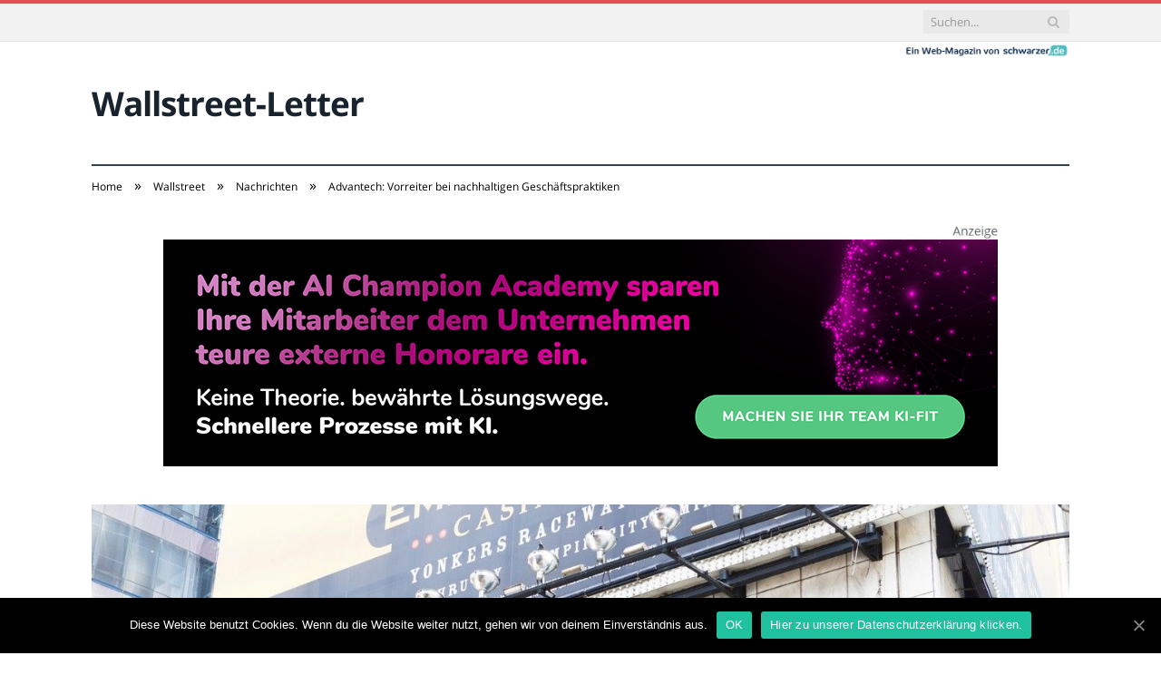

--- FILE ---
content_type: text/html; charset=UTF-8
request_url: https://www.wallstreet-letter.de/advantech-im-dow-jones-sustainability-world-index-aufgenommen/
body_size: 22192
content:

<!DOCTYPE html>

<!--[if IE 8]> <html class="ie ie8" lang="de"> <![endif]-->
<!--[if IE 9]> <html class="ie ie9" lang="de"> <![endif]-->
<!--[if gt IE 9]><!--> <html lang="de"> <!--<![endif]-->

<head>


<meta charset="UTF-8" />
<title>Advantech: Vorreiter bei nachhaltigen Geschäftspraktiken</title>

 
<meta name="viewport" content="width=device-width, initial-scale=1" />
<meta http-equiv="X-UA-Compatible" content="IE=edge" />
<link rel="pingback" href="https://www.wallstreet-letter.de/xmlrpc.php" />
	
<link rel="shortcut icon" href="https://www.wallstreet-letter.de/wp-content/uploads/2021/01/schwarzer-de-favicon.png" />	

	

	<!-- This site is optimized with the Yoast SEO plugin v18.2 - https://yoast.com/wordpress/plugins/seo/ -->
	<meta name="robots" content="index, follow, max-snippet:-1, max-image-preview:large, max-video-preview:-1" />
	<link rel="canonical" href="https://www.wallstreet-letter.de/advantech-im-dow-jones-sustainability-world-index-aufgenommen/" />
	<meta property="og:locale" content="de_DE" />
	<meta property="og:type" content="article" />
	<meta property="og:title" content="Advantech: Vorreiter bei nachhaltigen Geschäftspraktiken" />
	<meta property="og:description" content="Advantech, ein Unternehmen, das sich auf industrielle IoT-Lösungen spezialisiert hat, wurde aufgrund seiner außergewöhnlichen Leistung im Bereich der Nachhaltigkeit in den renommierten Dow Jones Sustainability World Index (DJSI-World) aufgenommen. Dieser Index umfasst nur die besten 10 % der Unternehmen weltweit in Bezug auf nachhaltige Entwicklung. Advantechs Aufnahme in diesen Index bestätigt sein Engagement für eineJetzt alles lesen" />
	<meta property="og:url" content="https://www.wallstreet-letter.de/advantech-im-dow-jones-sustainability-world-index-aufgenommen/" />
	<meta property="og:site_name" content="Wallstreet-Letter" />
	<meta property="article:published_time" content="2024-02-05T06:00:00+00:00" />
	<meta property="og:image" content="https://www.wallstreet-letter.de/wp-content/uploads/2024/01/advantech-aufnahme-den-dow-jones-sustainability-world-16762.jpg" />
	<meta property="og:image:width" content="1280" />
	<meta property="og:image:height" content="615" />
	<meta property="og:image:type" content="image/jpeg" />
	<meta name="twitter:card" content="summary_large_image" />
	<meta name="twitter:label1" content="Verfasst von" />
	<meta name="twitter:data1" content="Rebecca Liebig" />
	<meta name="twitter:label2" content="Geschätzte Lesezeit" />
	<meta name="twitter:data2" content="4 Minuten" />
	<script type="application/ld+json" class="yoast-schema-graph">{"@context":"https://schema.org","@graph":[{"@type":"WebSite","@id":"https://www.wallstreet-letter.de/#website","url":"https://www.wallstreet-letter.de/","name":"Wallstreet-Letter","description":"","potentialAction":[{"@type":"SearchAction","target":{"@type":"EntryPoint","urlTemplate":"https://www.wallstreet-letter.de/?s={search_term_string}"},"query-input":"required name=search_term_string"}],"inLanguage":"de"},{"@type":"ImageObject","@id":"https://www.wallstreet-letter.de/advantech-im-dow-jones-sustainability-world-index-aufgenommen/#primaryimage","inLanguage":"de","url":"https://www.wallstreet-letter.de/wp-content/uploads/2024/01/advantech-aufnahme-den-dow-jones-sustainability-world-16762.jpg","contentUrl":"https://www.wallstreet-letter.de/wp-content/uploads/2024/01/advantech-aufnahme-den-dow-jones-sustainability-world-16762.jpg","width":1280,"height":615,"caption":"Advantech: Vorreiter bei nachhaltigen Geschäftspraktiken (Foto: AdobeStock - DW labs Incorporated 283956113)"},{"@type":"WebPage","@id":"https://www.wallstreet-letter.de/advantech-im-dow-jones-sustainability-world-index-aufgenommen/#webpage","url":"https://www.wallstreet-letter.de/advantech-im-dow-jones-sustainability-world-index-aufgenommen/","name":"Advantech: Vorreiter bei nachhaltigen Geschäftspraktiken","isPartOf":{"@id":"https://www.wallstreet-letter.de/#website"},"primaryImageOfPage":{"@id":"https://www.wallstreet-letter.de/advantech-im-dow-jones-sustainability-world-index-aufgenommen/#primaryimage"},"datePublished":"2024-02-05T06:00:00+00:00","dateModified":"2024-02-05T06:00:00+00:00","author":{"@id":"https://www.wallstreet-letter.de/#/schema/person/a26c90c55836edd4c7d02ed1b36bb27f"},"breadcrumb":{"@id":"https://www.wallstreet-letter.de/advantech-im-dow-jones-sustainability-world-index-aufgenommen/#breadcrumb"},"inLanguage":"de","potentialAction":[{"@type":"ReadAction","target":["https://www.wallstreet-letter.de/advantech-im-dow-jones-sustainability-world-index-aufgenommen/"]}]},{"@type":"BreadcrumbList","@id":"https://www.wallstreet-letter.de/advantech-im-dow-jones-sustainability-world-index-aufgenommen/#breadcrumb","itemListElement":[{"@type":"ListItem","position":1,"name":"Home","item":"https://www.wallstreet-letter.de/"},{"@type":"ListItem","position":2,"name":"Advantech: Vorreiter bei nachhaltigen Geschäftspraktiken"}]},{"@type":"Person","@id":"https://www.wallstreet-letter.de/#/schema/person/a26c90c55836edd4c7d02ed1b36bb27f","name":"Rebecca Liebig","image":{"@type":"ImageObject","@id":"https://www.wallstreet-letter.de/#personlogo","inLanguage":"de","url":"https://www.wallstreet-letter.de/wp-content/uploads/2019/07/Rebecca-Liebig-96x96.jpeg","contentUrl":"https://www.wallstreet-letter.de/wp-content/uploads/2019/07/Rebecca-Liebig-96x96.jpeg","caption":"Rebecca Liebig"},"url":"https://www.wallstreet-letter.de/author/rebecca-liebig/"}]}</script>
	<!-- / Yoast SEO plugin. -->


<link rel="alternate" type="application/rss+xml" title="Wallstreet-Letter &raquo; Feed" href="https://www.wallstreet-letter.de/feed/" />
<link rel="alternate" type="application/rss+xml" title="Wallstreet-Letter &raquo; Kommentar-Feed" href="https://www.wallstreet-letter.de/comments/feed/" />
<link rel="alternate" type="application/rss+xml" title="Wallstreet-Letter &raquo; Advantech: Vorreiter bei nachhaltigen Geschäftspraktiken Kommentar-Feed" href="https://www.wallstreet-letter.de/advantech-im-dow-jones-sustainability-world-index-aufgenommen/feed/" />
<style type="text/css">
img.wp-smiley,
img.emoji {
	display: inline !important;
	border: none !important;
	box-shadow: none !important;
	height: 1em !important;
	width: 1em !important;
	margin: 0 .07em !important;
	vertical-align: -0.1em !important;
	background: none !important;
	padding: 0 !important;
}
</style>
	<link rel='stylesheet' id='wp-block-library-css'  href='https://www.wallstreet-letter.de/wp-includes/css/dist/block-library/style.min.css?ver=5.6.16' type='text/css' media='all' />
<link rel='stylesheet' id='ppress-frontend-css'  href='https://www.wallstreet-letter.de/wp-content/plugins/wp-user-avatar/assets/css/frontend.min.css?ver=3.2.9' type='text/css' media='all' />
<link rel='stylesheet' id='ppress-flatpickr-css'  href='https://www.wallstreet-letter.de/wp-content/plugins/wp-user-avatar/assets/flatpickr/flatpickr.min.css?ver=3.2.9' type='text/css' media='all' />
<link rel='stylesheet' id='ppress-select2-css'  href='https://www.wallstreet-letter.de/wp-content/plugins/wp-user-avatar/assets/select2/select2.min.css?ver=5.6.16' type='text/css' media='all' />
<link rel='stylesheet' id='ez-icomoon-css'  href='https://www.wallstreet-letter.de/wp-content/plugins/easy-table-of-contents/vendor/icomoon/style.min.css?ver=2.0.16' type='text/css' media='all' />
<link rel='stylesheet' id='ez-toc-css'  href='https://www.wallstreet-letter.de/wp-content/plugins/easy-table-of-contents/assets/css/screen.min.css?ver=2.0.16' type='text/css' media='all' />
<style id='ez-toc-inline-css' type='text/css'>
div#ez-toc-container p.ez-toc-title {font-size: 150%;}div#ez-toc-container p.ez-toc-title {font-weight: 500;}div#ez-toc-container ul li {font-size: 100%;}div#ez-toc-container {background: #ffeded;border: 1px solid #e54e53;}div#ez-toc-container p.ez-toc-title {color: #e54e53;}div#ez-toc-container ul.ez-toc-list a {color: #e54e53;}div#ez-toc-container ul.ez-toc-list a:hover {color: #e54e53;}div#ez-toc-container ul.ez-toc-list a:visited {color: #e54e53;}
</style>
<link rel='stylesheet' id='smartmag-fonts-css'  href='//www.wallstreet-letter.de/wp-content/uploads/sgf-css/font-890a22b9ed01431f04d05a9fe186395a.css' type='text/css' media='all' />
<link rel='stylesheet' id='smartmag-core-css'  href='https://www.wallstreet-letter.de/wp-content/themes/smart-mag/style.css?ver=3.4.0' type='text/css' media='all' />
<link rel='stylesheet' id='smartmag-responsive-css'  href='https://www.wallstreet-letter.de/wp-content/themes/smart-mag/css/responsive.css?ver=3.4.0' type='text/css' media='all' />
<link rel='stylesheet' id='pretty-photo-css'  href='https://www.wallstreet-letter.de/wp-content/themes/smart-mag/css/prettyPhoto.css?ver=3.4.0' type='text/css' media='all' />
<link rel='stylesheet' id='smartmag-font-awesome-css'  href='https://www.wallstreet-letter.de/wp-content/themes/smart-mag/css/fontawesome/css/font-awesome.min.css?ver=3.4.0' type='text/css' media='all' />
<style id='smartmag-font-awesome-inline-css' type='text/css'>
.post-content { font-size: 16px;  }
.highlights .excerpt, .listing-alt .content .excerpt { font-size: 16px;  }


</style>
<link rel='stylesheet' id='cookie-notice-front-css'  href='https://www.wallstreet-letter.de/wp-content/plugins/cookie-notice/includes/../css/front.min.css?ver=5.6.16' type='text/css' media='all' />
<link rel='stylesheet' id='wpgdprc.css-css'  href='https://www.wallstreet-letter.de/wp-content/plugins/wp-gdpr-compliance/assets/css/front.min.css?ver=1612966787' type='text/css' media='all' />
<style id='wpgdprc.css-inline-css' type='text/css'>

            div.wpgdprc .wpgdprc-switch .wpgdprc-switch-inner:before { content: 'Ja'; }
            div.wpgdprc .wpgdprc-switch .wpgdprc-switch-inner:after { content: 'Nein'; }
        
</style>
<script type='text/javascript' src='https://www.wallstreet-letter.de/wp-includes/js/jquery/jquery.min.js?ver=3.5.1' id='jquery-core-js'></script>
<script type='text/javascript' src='https://www.wallstreet-letter.de/wp-includes/js/jquery/jquery-migrate.min.js?ver=3.3.2' id='jquery-migrate-js'></script>
<script type='text/javascript' src='https://www.wallstreet-letter.de/wp-content/plugins/wp-user-avatar/assets/flatpickr/flatpickr.min.js?ver=5.6.16' id='ppress-flatpickr-js'></script>
<script type='text/javascript' src='https://www.wallstreet-letter.de/wp-content/plugins/wp-user-avatar/assets/select2/select2.min.js?ver=5.6.16' id='ppress-select2-js'></script>
<script type='text/javascript' src='https://www.wallstreet-letter.de/wp-content/themes/smart-mag/js/jquery.prettyPhoto.js?ver=5.6.16' id='pretty-photo-smartmag-js'></script>
<script type='text/javascript' id='cookie-notice-front-js-extra'>
/* <![CDATA[ */
var cnArgs = {"ajaxUrl":"https:\/\/www.wallstreet-letter.de\/wp-admin\/admin-ajax.php","nonce":"4435a0140c","hideEffect":"fade","position":"bottom","onScroll":"0","onScrollOffset":"100","onClick":"0","cookieName":"cookie_notice_accepted","cookieTime":"2592000","cookieTimeRejected":"2592000","cookiePath":"\/","cookieDomain":"","redirection":"0","cache":"1","refuse":"0","revokeCookies":"0","revokeCookiesOpt":"automatic","secure":"1"};
/* ]]> */
</script>
<script type='text/javascript' src='https://www.wallstreet-letter.de/wp-content/plugins/cookie-notice/includes/../js/front.min.js?ver=2.0.3' id='cookie-notice-front-js'></script>
<link rel="https://api.w.org/" href="https://www.wallstreet-letter.de/wp-json/" /><link rel="alternate" type="application/json" href="https://www.wallstreet-letter.de/wp-json/wp/v2/posts/2261" /><link rel="EditURI" type="application/rsd+xml" title="RSD" href="https://www.wallstreet-letter.de/xmlrpc.php?rsd" />
<link rel="wlwmanifest" type="application/wlwmanifest+xml" href="https://www.wallstreet-letter.de/wp-includes/wlwmanifest.xml" /> 
<meta name="generator" content="WordPress 5.6.16" />
<link rel='shortlink' href='https://www.wallstreet-letter.de/?p=2261' />
<link rel="alternate" type="application/json+oembed" href="https://www.wallstreet-letter.de/wp-json/oembed/1.0/embed?url=https%3A%2F%2Fwww.wallstreet-letter.de%2Fadvantech-im-dow-jones-sustainability-world-index-aufgenommen%2F" />
<link rel="alternate" type="text/xml+oembed" href="https://www.wallstreet-letter.de/wp-json/oembed/1.0/embed?url=https%3A%2F%2Fwww.wallstreet-letter.de%2Fadvantech-im-dow-jones-sustainability-world-index-aufgenommen%2F&#038;format=xml" />
	
<!--[if lt IE 9]>
<script src="https://www.wallstreet-letter.de/wp-content/themes/smart-mag/js/html5.js" type="text/javascript"></script>
<![endif]-->


<script>
document.querySelector('head').innerHTML += '<style class="bunyad-img-effects-css">.main img, .main-footer img { opacity: 0; }</style>';
</script>
	
 <style>
.listing-alt .meta { margin-top: 0; }
.wp-caption p:empty {display: none;}
.highlights .meta.above { margin-top: 0; }
body.boxed { background-attachment: fixed; }
.boxright { width:35%; float: right; margin-left: 20px; }
.boxleft { width:35%; float: left; margin-right: 20px; }
@media only screen and (min-width: 1400px) {
.boxed .main-wrap { width: 1328px; }
}
.single-post div.main-wrap div.main.wrap.cf div.row { overflow: visible; }
div.a { width: 100%; float:right; height:15px; margin-bottom:20px; }
div.a > img { float: right; height: 15px; }




.post-content > blockquote + * { clear: both; }




.breadcrumbs { line-height: inherit; }
.post-header .post-meta {height:20px;}
.post-header .posted-by .reviewer * { font-weight: 700; color: #015e9b; font-size: 1.3em; }
.main-content {float:right !important;}
.main .sidebar {
   border-right: 1px solid transparent;
   border-left: none;
}
div.row { clear: both; }
</style> 
 <style>



div.sde_linkbox { clear: both; border: solid 4px red; padding:3px 6% 3px 35px; background: url(/assets/images/pfeil-rechts-rot.gif) no-repeat 10px 8px; }
div.sde_teaser { float: left; border:none; border-top: 4px solid red; border-bottom: 4px solid red; width:100%; }
div.sde_teaser > a.image, div.sde_teaser > div { float:left; margin:5px 5px 5px 0; background-repeat:no-repeat; margin-right:25px; }
div.sde_teaser > a.image div { float:left; margin:0; margin-right:0; }
div.sde_teaser .headline { display: block; text-decoration: none!important; color: black; font-weight:700; line-height:1.3em;margin:1.5em 0 0.2em 0; font-size:1.3em;}
div.sde_teaser .textcopy { display: block; text-decoration: none!important; color:grey; line-height:1.3em; }
div.sde_teaser .url { display: block; text-decoration: underline; color:green; padding-top:0.5em; }
div.sde_teaser.a300250 { float:none; width:300px; margin-left:10px; border:none; margin-bottom:10px; margin-top:10px; padding-top:20px; }
div.sde_teaser.a300250.marker img { height: 15px; position: relative; top:-30px; /* left:245px; */ }
div.marker img { height: 15px; position: relative; top:-10px; float:right; }
div.sde_teaser.afull.marker img { height: 15px; position: relative; top:-30px; float:right; }
div.sde_teaser.no-border, div.sde_linkbox.no-border { border:none; }
.post-container { overflow:hidden; }
@media only screen and (max-width: 600px) {
div.sde_teaser > div { width:100% !important; margin-bottom:10px; }
div.sde_teaser > .headline { margin-top:0.5em;}
div.sde_teaser > .url { margin-bottom:0.5em;}
}
.post-header .post-meta {height:auto;}
.author-box {margin-top:28px;}
.author-info .avatar { margin-top: 28px; }
.related-posts { margin-top: 30px; }
.comment-form-cookies-consent {visibility:hidden;}
.main-pagination { clear: both; }
.main-heading.prominent, section.news-focus, section.focus-grid { clear:both; }
/* EZ TOC HEADER 2021-04-25-13-30 */
div#ez-toc-container  * { font-family: "Open Sans Condensed (300)", Arial, sans-serif; }
div.ez-toc-title-container { margin: 1.0em 0; }
div#ez-toc-container ul li { margin-bottom: 0.5em; }
div#ez-toc-container { padding: 20px; }
.ez-toc-list li a { font-weight: 700; transition: none; text-decoration: none !important; border-bottom: 1px solid #015e9b; }
.ez-toc-list li ul li a { font-weight: 400; } 
div#ez-toc-container ul { padding: 0; }
div#ez-toc-container ul li { margin-left: 20px; margin: 10px 0 5px 0;
list-style: inside url(/assets/images/square-rot.png); }
div#ez-toc-container ul.ez-toc-list a:hover { color: #ffffff; background-color: #4695a9; }
@media print { div#ez-toc-container, div.widebox {page-break-before:always;} }
@media only screen and (max-width: 1128px) {
div#ez-toc-container { padding: 20px 10px; }
div#ez-toc-container ul li { margin-left: 5px; }
}
#recentcomments .comment-author-link { display: block; font-weight: bold; color:#015e9b; }
#recentcomments a { display: block; font-style: italic; text-decoration: underline; }
.breadcrumbs { background:#dddddd; color:#015e9b; }
.trending-ticker .heading, .breadcrumbs span, .news-focus .heading, .gallery-title, .related-posts .section-head, .news-focus .heading .subcats a.active, .post-content a, .comments-list .bypostauthor .comment-author a, .error-page .text-404, .main-color, .section-head.prominent, .block.posts .fa-angle-right, a.bbp-author-name, .main-stars span:before, .main-stars, .recentcomments .url {
    color:black;
}
.breadcrumbs .location, .breadcrumbs .delim { color:black; }
div.one-third .wp-caption, div.one-third img.size-full ,div.one-fifth .wp-caption, div.one-fifth img.size-full { width: 100% !important; height: auto !important; }
.posts-list .content > a, .posts-list .content p a {margin-top:4px; line-height: 1.615;}
article.post ul li, article.post ol li { margin-bottom: 1.0em; }
article.post ul.short li, article.post ol.short li { margin-bottom: 0; }
article.post ul.red li strong:first-of-type, article.post ol.red li strong:first-of-type { color: red; display: block; }
div.smallbox {
    float:left; 
    background: #015e9b;
    border: 1px solid #015e9b;
    border-radius: 8px;
    -webkit-box-shadow: 0 1px 1px rgba(0,0,0,.05);
    box-shadow: 0 1px 1px rgba(0,0,0,.05);
    display: table;
    margin-bottom: 1em;
    padding: 10px 10px 30px 10px;
    position: relative;
    width: 305px;
}
div.widebox {
    background:#dddddd;
    border: 1px solid #015e9b;
    border-radius: 4px;
    -webkit-box-shadow: 0 1px 1px rgba(0,0,0,.05);
    box-shadow: 0 1px 1px rgba(0,0,0,.05);
    display: table;
    margin-bottom: 5em;
    padding: 10px;
    position: relative;
    width: 680px;
}
div.smallbox.left {clear:both; float:left; margin-right: 20px;}
div.smallbox.wide {width: 660px;}
div.smallbox * {color: white;}
div.smallbox h3 {margin: 0.5em 0; padding-left: 20px; padding-bottom: 0.2em; border-bottom: solid 2px white; color:white;}
div.smallbox li {margin-bottom: 0!important;}
div.pros ul, div.cons ul {list-style-type: none;}
div.cons ul li { list-style-image: url(/assets/images/icon-no.jpg); }
div.pros ul li { list-style-image: url(/assets/images/icon-yes.jpg); }
@media print {
    div#ez-toc-container, div.widebox {page-break-before:always;}
}
@media only screen and (max-width: 799px) {
div.smallbox h3 { margin: 0.5em 0; padding-left: 20px; padding-bottom: 0.2em; border-bottom: solid 2px white; color:white; }
}
@media only screen and (max-width: 1128px) {
div.smallbox, div.smallbox.wide { width: 250px; font-size: 0.9em; }
div.widebox { width: auto; }
div.smallbox.wide > * { padding-left: inherit; }
}
blockquote {
border-radius: 25px !important;
border-left-width: 7px !important;
border-bottom: none !important;
border-color: #FF5722 !important;
background: none !important;
clear: both; float: left;
padding: 40px !important;
margin: 3.0em 0 !important;
}
blockquote h2 { padding-left: 0 !important; border: none !important; margin-top: 0.5em !important; }
blockquote + h2, blockquote + h3 { clear: both; }

blockquote table.data td { background: none !important; }
blockquote h2.center, blockquote h3.center, blockquote h4.center { text-align: center; }
blockquote.h4 { border: none !important; background-color: #fdf7be !important; color: #555555 }
blockquote.h3 { border: dotted 1px white !important; background-color: #cdf4fe !important; color: #555555 }
blockquote.h3 * { color: #037fc3; }
blockquote.h2 { border-left: solid 4px #777777 !important; border-right: solid 4px #777777 !important; background-color: #ff8d7f !important; color: #ffffff; }
blockquote.h1 { border: dashed 8px #4695a9 !important; background-color: #9ecbd7 !important; color: #ffffff; }
blockquote { padding: 20px; padding-bottom: 20px !important; border: none !important; background-color: #9ecbd7 !important; color: #eeeeee !important; clear:both;}
blockquote > p { font-size:1.1em;  }
blockquote > h2,
blockquote > h3,
blockquote > h4 {text-decoration: underline; border: none !important;}

blockquote li { margin-bottom: 1.0em; font-weight: bold; }
blockquote li p { font-weight: bold; color: #eeeeee !important; }
blockquote li a { text-decoration: underline !important; }

blockquote.tafel h2,
blockquote.tafel h3,
blockquote.tafel h4 {margin-top: 0; margin-bottom:2.5em;}
blockquote.tafel {vertical-align:middle; padding:60px 40px 30px 40px; background:#EEF4F6 !important; margin-botton:30px !important;}
blockquote.tafel > ul {list-style-type:none; font-family: "Alike", Arial, sans-serif; letter-spacing:0.03em;}
blockquote.tafel > ul > li {font-size:1.2em; color:#4695a9; line-height:1.8em; text-align:right;}
blockquote.tafel > ul  > li:nth-of-type(1),
blockquote.tafel > ul  > li:nth-of-type(3),
blockquote.tafel > ul  > li:nth-of-type(5),
blockquote.tafel > ul  > li:nth-of-type(7),
blockquote.tafel > ul  > li:nth-of-type(9),
blockquote.tafel > ul  > li:nth-of-type(11),
blockquote.tafel > ul  > li:nth-of-type(13),
blockquote.tafel > ul  > li:nth-of-type(15) {color:black; margin-bottom:0 !important; text-align:left;}
blockquote.tafel.liste > ul  > li {margin-bottom:1.0em !important; text-align:left;}
blockquote.tafel.zitat > ul  > li:nth-of-type(2) {font-size: 0.8em;}


/* von SCHM */
blockquote div { background-color: white; padding:20px; color: #015e9b;  }
blockquote div * { color: #015e9b !important; }
blockquote { padding: 20px !important; font-size:1.2em; clear:both;}
blockquote li { color: #015e9b !important; margin-top: 0.5em; margin-bottom: 0.5em; }
blockquote li * { color: #015e9b !important; }



/*
ul.numbered-box > li > div > div.wp-caption,
ul.numbered-box > li > div > div.wp-caption a,
ul.numbered-box > li > div > div.wp-caption a img,
 { width: 100% !important; }

ul.numbered-box > li > div > div.wp-caption p.wp-caption-text
 { width: 100% !important; }
*/

ul.numbered-box {
    margin-left: 0;
    margin-top: 4.0em;
    margin-bottom: 4.0em;
    padding-left: 0;
    counter-reset: custom-counter;
}
ul.numbered-box > li > div > p:first-of-type { float: left; }
ul.numbered-box > li > div img {
	border: solid 2.5px #015e9b;
	padding: 2px;
	float: left; margin: 0 20px 5px 0;
	box-sizing: border-box;
}
ul.numbered-box > li > div div.wp-caption {
	width:inherit!important;
}

ul.numbered-box > li > div p:empty { display:none; }

ul.numbered-box > li {
    list-style: none;
    clear: both;
    float: left;
}
ul.numbered-box > li > div {
    float: left;
    margin-top: 0;
    margin-bottom: 1rem;
    list-style: none;
    min-height: 2.5rem;
    padding-left: 5rem;
}


ul.numbered-box > li::before {
    counter-increment: custom-counter;
    content: counter(custom-counter);
    display: flex;
    align-items: center;
    justify-content: center;
    position: absolute;
    left: 20px;
    font-weight: 600;
    font-size: 1.25rem;
    color: #015e9b;
    background-color: #ffffff;
    text-align: center;
    width: 2.5rem;
    height: 2.5rem;
    border-radius: 100%;
    border: 2px solid #015e9b;
    line-height: 1rem;
}
blockquote ul.numbered-box li::before {
    left: 30px;
}

ul.numbered-box > li > div > ul,
ul.numbered-box > li > div > ol,
ul.numbered-box > li > div > p {
	float:left; 
	clear:both; 
	width:100%;
}

ul.numbered-box > li > div > h2,
ul.numbered-box > li > div > h3,
ul.numbered-box > li > div > h4,
ul.numbered-box > li > div > h5,
ul.numbered-box > li > div > h6 {
	width: 100%;
	float:left; 
	clear:both; 
	margin-top: 0em;
	padding-top: 0.5em;
	line-height: 1.25em;
	color: #015e9b;
}


ul.numbered-box.w330 > li > div h2,
ul.numbered-box.w330 > li > div h3,
ul.numbered-box.w330 > li > div h4,
ul.numbered-box.w330 > li > div h5,
ul.numbered-box.w330 > li > div h6,
ul.numbered-box.w330 > li > div p {
	float:none;
	clear:inherit;
	margin-left: 330px; 
}

ul.numbered-box.w250 > li > div h2,
ul.numbered-box.w250 > li > div h3,
ul.numbered-box.w250 > li > div h4,
ul.numbered-box.w250 > li > div h5,
ul.numbered-box.w250 > li > div h6,
ul.numbered-box.w250 > li > div p {
	float:none;
	clear:inherit;
	margin-left: 250px; 
}
ul.numbered-box.w330 li > div > img { margin: 0 20px 45px 0; }

@media only screen and (max-width: 799px) {

ul.numbered-box > li > div > h2:first-of-type, 
ul.numbered-box > li > div > h3:first-of-type, 
ul.numbered-box > li > div > h4:first-of-type, 
ul.numbered-box > li > div > h5:first-of-type, 
ul.numbered-box > li > div > h6:first-of-type 
	{ clear: left; }

ul.numbered-box.w330 > li > div h2,
ul.numbered-box.w330 > li > div h3,
ul.numbered-box.w330 > li > div h4,
ul.numbered-box.w330 > li > div h5,
ul.numbered-box.w330 > li > div h6,
ul.numbered-box.w330 > li > div p {
	margin-left: 0; 
}

}

*:before, *:after {
    box-sizing: border-box;
}

ul.numbered-box + * { clear: both; }
table.data .subheadline,
table.data.zeilentitel  td:first-of-type { color:#FF5722; font-weight: 700; }
table.center td, table.center th { text-align: center; }
table.data { margin: 10px 0 30px 0; }
table.data caption { font-weight: 700; padding: 10px 10px 5px 10px; color:#015e9b; font-size: 1.3em; }
table.data caption small { font-size: 0.7em; line-height: 0.8em; }
table.data td, table.data th { padding: 10px 10px 10px 10px; }
table.data td.subheadline { padding: 18px 10px 2px 10px; border-bottom: 2px solid #FF5722; border-left:none; border-right: none; }
table.data .tdleft { text-align:left; }
table.data .tdcenter { text-align:center; }
table.data .tdright { text-align:right; }
table.data td.quelle { font-size: 0.7em; border: none; background: none; }
table.data { width: 100%; border: solid 1px #FFFFFF !important; border-collapse: unset; }
table.data th { color:#FFFFFF; background:#015e9b; }
table.data th.nobr, table.data td.nobr {white-space: nowrap;}
div.tablewrap { overflow-x:auto; }
div.tablewrap > p { display: none; }
sup { font-size: small; vertical-align: super; }
.teaser h2 span, .teaser h2 a { font-weight: bold; color:#015e9b !important; } 
.notoc { display:none!important; }
.teaser li {color:#015e9b;} 
.teaser h2 { padding-left:0; font-weight: normal; margin: 10px; text-align: center; border:none; }
.teaser h3 { color: white; margin-bottom:0.5em; border-bottom: solid 1px white; padding-bottom: 1.0em; }
.teaser div * { font-size: 1.0em; line-height: 1.3em;}
.teaser { float: right; width: 210px; padding:0px; margin-bottom: 30px;  margin-left: 20px; }
@media only screen and (max-width: 799px) {
.teaser { width: 100%; margin-left: 0; }
}
.teaser ul { margin-left: 20px; margin-bottom: 1.857em; }
.teaser ul li { color:inherit !important; margin-bottom:0.6em;}
.teaser a { color:white; text-decoration: underline; }
.teaser a:hover { color:#015e9b; }
.teaser p, .teaser ul li { color: white !important; }
.teaser div { background:black; padding:10px; border:none; }
.rev_slider ul { margin-left:0!important; }












hr.trenner, hr.image {
	height: 1.25em;
	background: #e8e8e8;
	width: 100%;
	clear: both;
}
.related-posts .highlights h2 a { font-size:20px; font-weight:700; hyphens:auto; max-height:6.5em; display:block; overflow:hidden; }
.related-posts .highlights > article { border-bottom: none; }
.related-posts .highlights .meta.above { display: none; }
.related-posts .highlights h2:before { border:none; }
.related-posts .highlights h2 { padding-left: 0; }
.related-posts .highlights > article { margin-bottom: 2em; }
section.related-posts { border-top: solid 4px #777; padding-top:30px; }
@media only screen and (max-width: 767px) { .related-posts article { width: 100%!important; } }
.list-timeline article .post-title { font-size:1.4em; line-height:1.3em; padding-top:3px; margin-bottom:10px; font-weight:600; }
.list-timeline { margin-top:14px; float:left; width:100%; }
.list-timeline article { min-height:50px; border-bottom: solid 1px darkgrey; }
.list-timeline article time { display:inline; }
.list-timeline article time span.tag { float:left; height:50px; width:54px; text-align:right; font-size:3.5em; line-height:1em; margin-right:10px; }
.list-timeline article time span.monat-jahr { float:left; height:50px; font-size:1.1em; line-height:1.1em; padding-top:5px; }
.list-timeline .heading { text-transform: none; color:#606569; }
section.news-focus .highlights .excerpt { font-size:1.3em; }
section.focus-grid .highlights .excerpt { font-size:1.3em; }
section.blog { overflow:hidden; }
section.blog .listing-alt .meta { text-transform:none; }
section.blog .listing-alt time { text-transform:none; }
section.blog .listing-alt .excerpt p { letter-spacing:1px; }
section.blog .listing-alt .excerpt .read-more { margin: 15px 30px 0 30px; float:right; }
section.blog .listing-alt .excerpt .read-more a { padding: 6px 10px 4px 10px; letter-spacing:1px; }
.highlights > article .excerpt { border-bottom: none;}
.focus-grid .highlights article, .news-focus .highlights article { margin-bottom:30px; }
.highlights .cat-title, .cat { background:#015e9b !important; color:white; }
.highlights > article { border-bottom: 1px solid #d9d9d9; }
.post-content h1, .post-content h2, .post-content h3, .post-content h4, .post-content h5, .post-content h6 { margin-top: 2.5em; margin-bottom: 0.5em; font-weight: bold; }
.post-content .wp-caption-text { width:100%; margin-bottom: inherit; font-size: 0.6em; position: relative; top:-5px; text-align: left; padding: 0 10px; float:left; }
.page .row a, article.post a, .post-content a { text-decoration:underline; }
.featured-grid time { display: none !important; }
.post-content h2 { padding-left: 15px; border-left: solid 8px #015e9b }
.post-content h3 { color:#FF5722; }
#main-head header img.logo-image { margin-top:22px; }
#main-head .wrap { background-image: url(/assets/images/von-schwarzer-de-230x20.png); background-repeat: no-repeat; background-position: right 1px; background-size: 210px; }
.section-head {background:#dddddd; color:#015e9b; border-top: 1px solid #015e9b; border-bottom: 1px solid #015e9b; }
h1.post-title, .highlights h2 a, .highlights li .content a { color:#015e9b; }
.highlights h2 { font-size: 16px; }
.post-content .wpcf7-not-valid-tip, .main-heading, .review-box .heading, .post-header .post-title:before, .highlights h2:before, div.bbp-template-notice, div.indicator-hint, div.bbp-template-notice.info, .modal-header .modal-title, .entry-title, .page-title {border-left-color:#015e9b;}
.posts-list .content > a { margin-bottom: 0.1em; }
.highlights .excerpt { margin-top: 0; }
.listing-alt .content .excerpt { margin-top: 0; }
.main-content > article { margin-bottom: 30px;  }
.main-footer, .main-footer * { background: #000; }
.lower-foot, .lower-foot * { background: #000; color: white; }
.main-footer .widget li { border-bottom: 1px solid #d9d9d9; }
div.footer-content { text-align: left; }
.main-footer .widget a, .main-footer .widget h3 { text-decoration: none; color:inherit; }
.lower-foot .widgets a { text-decoration: none; color:inherit; }
.breadcrumbs { background: none; padding: 14px 0; }
.breadcrumbs .location { display: none; }
.box { -webkit-backface-visibility: hidden; backface-visibility: hidden; border-radius: 1.8rem; overflow: hidden; position: relative; padding: 1rem 1rem 0 1rem; }
.block-tipps .box { overflow: visible; }
@media (min-width: 550px) {.box { padding: 2rem 2rem 1rem 2rem; }}
@media (min-width: 768px) {.box { padding: 3rem 3rem 2rem 3rem; }}
@media (min-width: 1024px) {.box { padding: 4rem 4rem 3rem 4rem; }}

.box .box-symbol svg * { stroke:#007E9D; }
.box .box-symbol svg { height:3rem; width:3rem; }
.box .box-symbol { 
    background:#D6E9EE; 
    -webkit-box-align: center;
    -ms-flex-align: center;
    -webkit-box-pack: center;
    -ms-flex-pack: center;
    -webkit-box-flex: 0;
    align-items: center;
    border-radius: 50%;
    display: -webkit-box;
    display: -ms-flexbox;
    display: flex;
    -ms-flex: 0 0 5rem;
    flex: 0 0 5rem;
    height: 5rem;
    width: 5rem;
   justify-content: center;
    left: 50%;
    overflow: hidden;
    padding: 1rem;
    position: absolute;
    top: 0;
    -webkit-transform: translate(-50%,-50%) scale(1);
    transform: translate(-50%,-50%) scale(1);
    -webkit-transition: -webkit-transform .25s cubic-bezier(.5,-.5,.21,1.5) .5s;
} 

.header-content .box-symbol svg * { stroke:#007E9D; }
.header-content .box-symbol svg { height:15rem; width:15rem; }
.header-content .box-symbol { 
	background:#D6E9EE; 
	-webkit-box-align: center;
	-ms-flex-align: center;
	-webkit-box-pack: center;
	-ms-flex-pack: center;
	-webkit-box-flex: 0;
	align-items: center;
	display: -webkit-box;
	display: -ms-flexbox;
	display: flex;
	-ms-flex: 0 0 5rem;
	flex: 0 0 5rem;
	height: 20rem;
 	width: 20rem;
	justify-content: center;
	overflow: hidden;
	padding: 1rem;
	position: absolute;
	left: 200px;
	top:200px;
	-webkit-transform: translate(-50%,-50%) scale(1);
	transform: translate(-50%,-50%) scale(1);
	-webkit-transition: -webkit-transform .25s cubic-bezier(.5,-.5,.21,1.5) .5s;
} 

.box-angebot { -webkit-box-orient: vertical; -webkit-box-direction: normal; -webkit-box-align: center; -ms-flex-align: center; align-items: center; color: #fff; cursor: pointer; -ms-flex-direction: column; flex-direction: column; margin: 0 1px; max-width: 19.4rem; padding: 0; width: 100%; }

.box-angebot .box-inhalt { -webkit-box-orient: vertical; -webkit-box-direction: normal; border-radius: 0 0 3.2rem 3.2rem; -webkit-box-sizing: border-box; box-sizing: border-box; display: -webkit-box; display: -ms-flexbox; display: flex; -ms-flex-direction: column; flex-direction: column; min-height: 6.5rem; padding: 1.7rem 1.6rem 1.5rem; width: 100%; }
.box-angebot .box-inhalt * { margin:auto; margin-top:0; text-align:center; }
.box-angebot { text-decoration:none!important; }

.grid { grid-gap: 3.2rem 1.6rem; grid-gap: 10px; display: grid; margin: 0; max-width: 100vw; }
@media (max-width: 549px) {.grid { grid-template-columns: repeat(1,minmax(0,1fr)); }}
@media (min-width: 550px) {.grid { grid-template-columns: repeat(2,minmax(0,1fr)); }}
@media (min-width: 768px) {.grid { grid-template-columns: repeat(3,minmax(0,1fr)); }}
@media (min-width: 1024px) {.grid { grid-template-columns: repeat(4,minmax(0,1fr)); }}

.featured-grid .grid { display:block; .grid-template-columns: inherit; }

section.block-links { margin-bottom:1.5em; }
.block-links .grid .box-angebot { background-color: #D6E9EE; color: #007E9D; margin:auto; }
.block-links .grid .box-angebot:hover { background-color: #007E9D; color: white; text-decoration:underline; }
.block-links .grid { grid-gap: 20px; grid-auto-rows: 1fr; }

.block-tipps { margin:3rem 0; max-width:100%; }
@media (min-width: 1024px) {.block-tipps { max-width: 700px; }}

.block-tipps .box-tipp { margin:auto;  }
.block-tipps .box-tipp .button { margin-right:10px; border-radius: 2.0rem; font-weight:700; margin-bottom:3.0em; }
.block-tipps .box-tipp .headline { margin-top:0; }
.block-tipps .box-tipp .liste { margin-bottom:1.0em; }
.block-tipps .box-tipp .fliesstext, .block-idee .box-tipp li { line-height:1.5em; margin-bottom:1.0em; clear:both; }
.block-tipps .box-tipp .bottom0 { margin-bottom:1.0em; }
.block-tipps .box-tipp .fliesstext, .block-info .box-tipp li { line-height:1.5em; }
.block-tipps .box-tipp h2, .block-tipps .box-tipp h3 { font-weight:700; }

.block-tipps .box-tipp figure figcaption {color:#777;font-size:0.5em;position:relative;top:-3.7em;float:right;background-color:#eee;padding:0 5px;opacity:0.6;}

.block-tipps.block-info .box-tipp { background-color: #F1F1F1; color: #007E9D; }
.block-tipps.block-info .box-tipp h2, .block-tipps.block-info .box-tipp h3 { color: #007E9D; }
.block-tipps.block-info .box-tipp .button { background-color: #007E9D; color:#FFFFFF; }
.block-tipps.block-info .box-tipp .button:hover { background-color: #D6E9EE; color:#007E9D; }
.block-tipps.block-info .box-tipp .fliesstext, .block-info .box-tipp li { color:black; }
.block-tipps.block-info .box .box-symbol svg * { stroke:#D6E9EE; }
.block-tipps.block-info .box .box-symbol { background:#007E9D;  }

.block-tipps.block-idee .box-tipp { background-color: #007E9D; color: #FFFFFF; }
.block-tipps.block-idee .box-tipp h2, .block-tipps.block-idee .box-tipp h3 { color: #FFFFFF; }
.block-tipps.block-idee .box-tipp .button { background-color: #D6E9EE; color:#007E9D; }
.block-tipps.block-idee .box-tipp .button:hover { background-color: #007E9D; color:#D6E9EE; }


.block-header { background-color: #007E9D; color:#FFFFFF; padding: 30px 0;}
/* @media (min-width: 550px) {.block-header { padding: 2rem 2rem 1rem 2rem; }} */

.block-header { width:calc(100% + 50px); position:relative; left:-25px; margin-bottom:20px; }
.block-header .header-content { margin: 0 25px 0 25px; }
.header-content .box-symbol { display:none; }
@media (min-width:  768px) {.block-header .header-content { margin: 0 25px 0 50px; } }
@media (min-width: 1128px) {.block-header { width:1128px; position:relative; left:-25px; }  .block-header .header-content { margin: 0 25px 0 400px; min-height:355px; } .header-content .box-symbol { display:flex; } }
@media (min-width: 1400px) {.block-header { width:1328px; position:relative; left:-125px; } }
.page .main > .row, .page .main .post-wrap > .row { overflow: visible; }

.block-header .header-content { color:#D6E9EE; }
.block-header .header-content .headline { margin-top:0;  color:#D6E9EE!important; }
.block-header .header-content h2, .block-header .header-content h3, .block-header .header-content h4 { color:#D6E9EE; border-left:none; margin-left:0; padding-left:0;}
.block-header .header-content .button { margin-right:10px; border-radius: 2.0rem; background-color: #D6E9EE; color:#007E9D; font-weight:700; margin-bottom:0.5em; }
.block-header .header-content .button:last-child { margin-bottom:3.0em; }
.block-header .header-content .button:hover { background-color: #007E9D; color:#D6E9EE; }
.block-header .header-content .liste { margin-bottom:1.0em; }
.block-header .header-content .fliesstext { line-height:1.5em; margin-bottom:1.0em; font-size:1.1em; font-weight:500; }
.block-header .header-content .fliesstext a { color:inherit; }
.block-header .header-content .bottom0 { margin-bottom:1.0em; }
.block-header .header-content .box-symbol svg * { stroke:#D6E9EE; }
.block-header .header-content .box-symbol { background:#007E9D;  }

.headline { margin-top: 10px; }
.headline, .headline b, .headline strong { font-weight: 700; }
.headline { display: -webkit-box; display: -ms-flexbox; display: flex; line-height: 1.5em; }
.headline2 { font-size: 1.5em; margin-bottom:1.0em; }
.box-tipp h2, .headline3 { font-size: 1.3em; margin-bottom:0px; border:none; padding:initial; }
.box-tipp h3, .headline4 { font-size: 1.1em; margin-bottom:0px; border:none; padding:initial; }
.main-grafik { text-align: center; }
.main-grafik div.a { margin-bottom:0; }
@media (min-width: 920px) { .main-grafik300 {display:none;} .main-grafikboth, main-grafik920 {display:inline;} div.main-grafik { height:265px; width:920px; margin:20px auto 0 auto; } }
@media (max-width: 919px) { .main-grafikboth, .main-grafik300 {display:inline;} .main-grafik920 {display:none;} div.main-grafik { height:265px; width:300px; margin:20px auto 0 auto; } }
</style>
  
<!-- Matomo 2023-11-05 -->
<script type="text/javascript">
  var _paq = window._paq || [];
  /* tracker methods like "setCustomDimension" should be called before "trackPageView" */
  _paq.push(["disableCookies"]);
  _paq.push(['trackPageView']);
  _paq.push(['enableLinkTracking']);
  (function() {
    var u="//matomo.schwarzer.de/";
    _paq.push(['setTrackerUrl', u+'matomo.php']);
    _paq.push(['setSiteId', '65']);
    var d=document, g=d.createElement('script'), s=d.getElementsByTagName('script')[0];
    g.type='text/javascript'; g.async=true; g.defer=true; g.src=u+'matomo.js'; s.parentNode.insertBefore(g,s);
  })();
</script>
<!-- End Matomo Code -->
<!-- erdbeere-2.0 https://www.wallstreet-letter.de/advantech-im-dow-jones-sustainability-world-index-aufgenommen/ -->
</head>


<body class="post-template-default single single-post postid-2261 single-format-standard page-builder full no-sidebar img-effects has-nav-dark has-head-default cookies-not-set">

<div class="main-wrap">

	
	
	<div class="top-bar">

		<div class="wrap">
			<section class="top-bar-content cf">
			
							
				
								<div class="rootlink"><a href="/" ><img width="1" height="1" src="/assets/images/1pixel.gif" ></a></div>
				
									
					
		<div class="search">
			<form role="search" action="https://www.wallstreet-letter.de/" method="get">
				<input name="s2" type="hidden" value="s2" ><input type="text" name="s" class="query" value="" placeholder="Suchen..."/>
				<button class="search-button" type="submit"><i class="fa fa-search"></i></button>
			</form>
		</div> <!-- .search -->					
				
								
			</section>
		</div>
		
	</div>
	
	<div id="main-head" class="main-head">
		
		<div class="wrap">
			
			
			<header class="default">
			
				<div class="title">
							<a href="https://www.wallstreet-letter.de/" title="Wallstreet-Letter" rel="home">
		
							Wallstreet-Letter						
		</a>				</div>
				
									
					<div class="right">
										</div>
					
								
			</header>
				
							
				
<div class="main-nav">
	<div class="navigation-wrap cf">
	
		<nav class="navigation cf nav-dark">
		
			<div class>
			
				<div class="mobile" data-type="off-canvas" data-search="1">
					<a href="#" class="selected">
						<span class="text">Navigieren</span><span class="current"></span> <i class="hamburger fa fa-bars"></i>
					</a>
				</div>
				
								
						
			</div>
			
		</nav>
	
				
	</div>
</div>				
							
		</div>
		
				
	</div>	
	<div class="breadcrumbs-wrap">
		
		<div class="wrap">
		<nav class="breadcrumbs ts-contain" id="breadcrumb"><div class="inner"breadcrumbs ts-contain><span class="location">Sie befinden sich hier:</span><span><a href="https://www.wallstreet-letter.de/"><span>Home</span></a></span> <span class="delim">&raquo;</span> <span><a href="https://www.wallstreet-letter.de/category/wallstreet/"><span>Wallstreet</span></a></span> <span class="delim">&raquo;</span> <span><a href="https://www.wallstreet-letter.de/category/wallstreet/nachrichten/"><span>Nachrichten</span></a></span> <span class="delim">&raquo;</span> <span class="current">Advantech: Vorreiter bei nachhaltigen Geschäftspraktiken</span></div></nav>		</div>
		
	</div>



			<div class="main-grafik">
				<a class="main-grafik300" href="https://ai-academy.schwarzer.de/?mtm_campaign=sde-kampagne-2025-04-29&mtm_source=wallstreet-letter.de&mtm_medium=item-2261&mtm_content=V1-1&mtm_placement=top-of-content" target="_blank" rel="nofollow" ><div class="a"><img src="/assets/images/a.jpg" width="50" height="15" class="no-display appear" ></div><img width="300" height="250" src="/assets/images/work/Schwarzer_Banner_300x250_20250430_V1-1.jpg"  ></a>
				<a class="main-grafik920" href="https://ai-academy.schwarzer.de/?mtm_campaign=sde-kampagne-2025-04-29&mtm_source=wallstreet-letter.de&mtm_medium=item-2261&mtm_content=V1-1&mtm_placement=top-of-content" target="_blank" rel="nofollow" ><div class="a"><img src="/assets/images/a.jpg" width="50" height="15" class="no-display appear" ></div><img width="920" height="250" src="/assets/images/work/Schwarzer_Banner_920x250_20250428_V1-1.jpg"  ></a>
			</div>

<div class="main wrap cf">

		
	<div class="row">
	
		<div class="col-8 main-content">
		
				
				
<article id="post-2261" class="post-2261 post type-post status-publish format-standard has-post-thumbnail category-nachrichten">
	
	<header class="post-header cf">
	
	
	
	<div class="featured">
				
					
			<a href="https://www.wallstreet-letter.de/wp-content/uploads/2024/01/advantech-aufnahme-den-dow-jones-sustainability-world-16762.jpg" title="Advantech: Vorreiter bei nachhaltigen Geschäftspraktiken">
			
						
							
					<img width="1074" height="516" src="https://www.wallstreet-letter.de/wp-content/uploads/2024/01/advantech-aufnahme-den-dow-jones-sustainability-world-16762.jpg" class="attachment-main-full size-main-full wp-post-image" alt="Advantech: Aufnahme in den Dow Jones Sustainability World (Foto: AdobeStock - DW labs Incorporated 283956113)" loading="lazy" title="Advantech: Vorreiter bei nachhaltigen Geschäftspraktiken" />			
								
										
			</a>
							
								
				<div class="caption">Advantech: Vorreiter bei nachhaltigen Geschäftspraktiken (Foto: AdobeStock - DW labs Incorporated 283956113)</div>
					
						
			</div>	
		
				<div class="heading cf">
				
			<h1 class="post-title item fn">
			Advantech: Vorreiter bei nachhaltigen Geschäftspraktiken			</h1>
			
			<a href="https://www.wallstreet-letter.de/advantech-im-dow-jones-sustainability-world-index-aufgenommen/#respond" class="comments"><i class="fa fa-comments-o"></i> 0</a>
		
		</div>

		<div class="post-meta cf">
			<span class="posted-by">von 
				<span class="reviewer"><a href="https://www.wallstreet-letter.de/author/rebecca-liebig/" title="Beiträge von Rebecca Liebig" rel="author">Rebecca Liebig</a></span>
			</span>
			 
			<span class="posted-on">am				<span class="dtreviewed">
					<time class="value-title" datetime="2024-02-05T08:00:00+02:00" title="2024-02-05">5. Februar 2024</time>
				</span>
			</span>
			
			<span class="cats"><a href="https://www.wallstreet-letter.de/category/wallstreet/nachrichten/" rel="category tag">Nachrichten</a></span>
				
		</div>		
			
	</header><!-- .post-header -->

	

	<div class="post-container cf">
	
		<div class="post-content-right">
			<div class="post-content description ">
	
					
				
		<p>Advantech, ein Unternehmen, das sich auf industrielle IoT-Lösungen spezialisiert hat, wurde aufgrund seiner außergewöhnlichen Leistung im Bereich der Nachhaltigkeit in den renommierten Dow Jones Sustainability World Index (DJSI-World) aufgenommen. Dieser Index umfasst nur die besten 10 % der Unternehmen weltweit in Bezug auf nachhaltige Entwicklung. Advantechs Aufnahme in diesen Index bestätigt sein Engagement für eine umweltfreundliche und verantwortungsvolle Geschäftspraxis und unterstreicht seine Position als führendes Unternehmen in der Industrie.<br />
<span id="more-2261"></span></p>
<div id="ez-toc-container" class="ez-toc-v2_0_16 counter-hierarchy">
<div class="ez-toc-title-container">
<p class="ez-toc-title">Inhaltsverzeichnis: Das erwartet Sie in diesem Artikel</p>
<span class="ez-toc-title-toggle"><a class="ez-toc-pull-right ez-toc-btn ez-toc-btn-xs ez-toc-btn-default ez-toc-toggle" style="display: none;"><i class="ez-toc-glyphicon ez-toc-icon-toggle"></i></a></span></div>
<nav><ul class="ez-toc-list ez-toc-list-level-1"><li class="ez-toc-page-1 ez-toc-heading-level-2"><a class="ez-toc-link ez-toc-heading-1" href="#Nachhaltigkeitsstrategie-von-Advantech-zeigt-beeindruckende-Ergebnisse" title="Nachhaltigkeitsstrategie von Advantech zeigt beeindruckende Ergebnisse">Nachhaltigkeitsstrategie von Advantech zeigt beeindruckende Ergebnisse</a></li><li class="ez-toc-page-1 ez-toc-heading-level-2"><a class="ez-toc-link ez-toc-heading-2" href="#Advantech-punktet-mit-ausgezeichneten-Bewertungen-in-Nachhaltigkeitskriterien" title="Advantech punktet mit ausgezeichneten Bewertungen in Nachhaltigkeitskriterien">Advantech punktet mit ausgezeichneten Bewertungen in Nachhaltigkeitskriterien</a></li><li class="ez-toc-page-1 ez-toc-heading-level-2"><a class="ez-toc-link ez-toc-heading-3" href="#Nachhaltigkeit-im-Fokus-Advantech-integriert-intelligente-Loesungen-in-Kerngeschaeft" title="Nachhaltigkeit im Fokus: Advantech integriert intelligente Lösungen in Kerngeschäft">Nachhaltigkeit im Fokus: Advantech integriert intelligente Lösungen in Kerngeschäft</a></li><li class="ez-toc-page-1 ez-toc-heading-level-2"><a class="ez-toc-link ez-toc-heading-4" href="#ESG-Strategie-Advantech-setzt-auf-Nachhaltigkeitsaspekte-in-der-Unternehmensfuehrung" title="ESG-Strategie: Advantech setzt auf Nachhaltigkeitsaspekte in der Unternehmensführung">ESG-Strategie: Advantech setzt auf Nachhaltigkeitsaspekte in der Unternehmensführung</a></li><li class="ez-toc-page-1 ez-toc-heading-level-2"><a class="ez-toc-link ez-toc-heading-5" href="#Umweltschutz-und-Nachhaltigkeit-Advantech-zeigt-vorbildlichen-Einsatz" title="Umweltschutz und Nachhaltigkeit: Advantech zeigt vorbildlichen Einsatz">Umweltschutz und Nachhaltigkeit: Advantech zeigt vorbildlichen Einsatz</a></li><li class="ez-toc-page-1 ez-toc-heading-level-2"><a class="ez-toc-link ez-toc-heading-6" href="#Advantech-Weltweit-fuehrend-in-nachhaltiger-Unternehmensfuehrung-und-Umweltaspekten" title="Advantech: Weltweit führend in nachhaltiger Unternehmensführung und Umweltaspekten">Advantech: Weltweit führend in nachhaltiger Unternehmensführung und Umweltaspekten</a></li></ul></nav></div>
<h2><span class="ez-toc-section" id="Nachhaltigkeitsstrategie-von-Advantech-zeigt-beeindruckende-Ergebnisse"></span>Nachhaltigkeitsstrategie von Advantech zeigt beeindruckende Ergebnisse<span class="ez-toc-section-end"></span></h2>
<p>Advantech hat es geschafft, im DJSI-World sowie im S&#038;P Global Corporate Sustainability Assessment herausragende Platzierungen zu erzielen. Mit dem vierten Platz im Sektor THQ Computer &#038; Peripheriegeräte und Büroelektronik sowie dem ersten Platz in den Bereichen Unternehmensführung und wirtschaftliche Dimensionen unterstreicht Advantech sein Engagement für eine umfassende Nachhaltigkeitsstrategie.</p>
<h2><span class="ez-toc-section" id="Advantech-punktet-mit-ausgezeichneten-Bewertungen-in-Nachhaltigkeitskriterien"></span>Advantech punktet mit ausgezeichneten Bewertungen in Nachhaltigkeitskriterien<span class="ez-toc-section-end"></span></h2>
<p>Advantech wurde bei fünf von 25 möglichen Bewertungskriterien mit Bestnoten ausgezeichnet, darunter &#8222;Steuerpolitik&#8220;, &#8222;Innovationsmanagement&#8220;, &#8222;Ressourceneffizienz und Kreislaufwirtschaft&#8220;, &#8222;Abfallmanagement&#8220; und &#8222;Schutz der Privatsphäre&#8220;. Diese herausragenden Bewertungen verdeutlichen das Engagement von Advantech, seine Geschäftspraktiken an einer nachhaltigen Vision auszurichten und gleichzeitig höchste Standards in Bezug auf ethisches Handeln und den Schutz der Privatsphäre zu erfüllen. Advantech hat bewiesen, dass es in allen relevanten Bereichen erfolgreich ist und eine verantwortungsvolle Geschäftspraxis verfolgt.</p>
<h2><span class="ez-toc-section" id="Nachhaltigkeit-im-Fokus-Advantech-integriert-intelligente-Loesungen-in-Kerngeschaeft"></span>Nachhaltigkeit im Fokus: Advantech integriert intelligente Lösungen in Kerngeschäft<span class="ez-toc-section-end"></span></h2>
<p>Advantech hat es sich zur Aufgabe gemacht, eine nachhaltige Vision in alle Aspekte seines Geschäfts zu integrieren. Das Unternehmen hat eine breite Palette von intelligenten Lösungen entwickelt und erfolgreich in sein Kerngeschäft integriert. Intelligente Energiemanagementsysteme helfen dabei, den Energieverbrauch zu optimieren und die CO2-Emissionen zu reduzieren. Intelligente Gesundheitsfürsorge bietet innovative Technologien für eine verbesserte medizinische Versorgung. Intelligente Fabriken und intelligenter Transport zielen darauf ab, Produktionsprozesse zu optimieren und den Ressourcenverbrauch zu minimieren. Advantech ist bestrebt, seine Geschäftstätigkeiten nachhaltig auszurichten und einen positiven Beitrag zur Umwelt zu leisten.</p>
<p>Durch den Aufbau strategischer Partnerschaften entlang der industriellen Wertschöpfungskette konnte Advantech im Jahr 2022 mehr als 18 % seines Umsatzes mit nachhaltigen Produkten erwirtschaften. Diese beeindruckenden Zahlen unterstreichen das starke Engagement von Advantech, seine technologischen Kompetenzen mit nachhaltigen Zielen zu verknüpfen. Das Unternehmen verfolgt einen ganzheitlichen Ansatz, der alle Unternehmensbereiche umfasst und eine nachhaltige Entwicklung fördert. Advantechs Erfolg in diesem Bereich zeigt die Bedeutung von Nachhaltigkeit für das Unternehmen und seine Fähigkeit, eine ausgewogene Balance zwischen Geschäftsinteressen und Umweltverantwortung zu schaffen.</p>
<h2><span class="ez-toc-section" id="ESG-Strategie-Advantech-setzt-auf-Nachhaltigkeitsaspekte-in-der-Unternehmensfuehrung"></span>ESG-Strategie: Advantech setzt auf Nachhaltigkeitsaspekte in der Unternehmensführung<span class="ez-toc-section-end"></span></h2>
<p>Advantech hat einen Ausschuss für Nachhaltigkeitsentwicklung eingerichtet, der die umfassende ESG-Entwicklungsstrategie auf Vorstandsebene überwacht. Dieser Ausschuss spielt eine entscheidende Rolle bei der Integration von Nachhaltigkeitsaspekten in das Tagesgeschäft und trägt dazu bei, die nachhaltige betriebliche Wettbewerbsfähigkeit von Advantech zu stärken. Durch dieses Engagement in der Unternehmensführung zeigt Advantech seine Verpflichtung zur Nachhaltigkeit und verantwortungsvollen Geschäftspraktiken.</p>
<p>Advantech hat klare Ziele für einen &#8222;Grünen Betrieb&#8220;, die Popularisierung des IoT für das Gemeinwohl und das Wohlbefinden der Mitarbeiter sowie Investitionen in Wohltätigkeitsprojekte definiert. Durch bewusste und kontrollierte Anstrengungen strebt das Unternehmen danach, außergewöhnliche Ergebnisse zu erzielen und sich als robustes Benchmark-Unternehmen zu etablieren. Advantech legt großen Wert auf Nachhaltigkeit und soziale Verantwortung und integriert diese Prinzipien in alle Geschäftsbereiche.</p>
<h2><span class="ez-toc-section" id="Umweltschutz-und-Nachhaltigkeit-Advantech-zeigt-vorbildlichen-Einsatz"></span>Umweltschutz und Nachhaltigkeit: Advantech zeigt vorbildlichen Einsatz<span class="ez-toc-section-end"></span></h2>
<p>Advantech hat sich in den Bereichen Umweltaspekte und gesellschaftliches Engagement besonders engagiert gezeigt. Das Unternehmen ist aktiv bestrebt, die Kohlenstoffemissionen zu reduzieren und hat umfangreiche Untersuchungen zur internen Kohlenstoffpreis-Berechnung durchgeführt. Durch die genaue Bewertung der eigenen Umweltauswirkungen kann Advantech effektive Maßnahmen ergreifen, um den ökologischen Fußabdruck zu minimieren und eine verantwortungsvolle Geschäftspraxis zu fördern.</p>
<p>Advantech nutzt seine AIoT-Fähigkeiten, um kollektive Schwachstellen in der biologischen Vielfalt zu identifizieren und Mitarbeiter in ökologische Schutzmaßnahmen einzubeziehen. Im Rahmen seiner Nachhaltigkeitsinitiativen setzt das Unternehmen umweltfreundliche Verpackungsmaterialien ein, um die Kohlenstoffemissionen zu reduzieren. Darüber hinaus fördert Advantech eine grüne und kohlenstoffarme Lieferkette.</p>
<h2><span class="ez-toc-section" id="Advantech-Weltweit-fuehrend-in-nachhaltiger-Unternehmensfuehrung-und-Umweltaspekten"></span>Advantech: Weltweit führend in nachhaltiger Unternehmensführung und Umweltaspekten<span class="ez-toc-section-end"></span></h2>
<p>Advantech hat sich als führendes Unternehmen im industriellen Internet der Dinge etabliert und zeigt nun auch ein beeindruckendes Engagement für nachhaltige Entwicklung. Die Aufnahme in den renommierten Dow Jones Sustainability World Index und die herausragenden Platzierungen im S&#038;P Global Corporate Sustainability Assessment bestätigen, dass Advantech seine Geschäftstätigkeiten an einer nachhaltigen Vision ausrichtet und höchste Standards in den Bereichen Unternehmensführung, Umweltaspekte und gesellschaftliches Engagement erfüllt.</p>
<p>Advantech hat sich als robustes Benchmark-Unternehmen etabliert, das durch sein Engagement für Nachhaltigkeit und seine erfolgreiche ESG-Leistung herausragt. Das Unternehmen bleibt seinem Motto &#8222;Enabling an Intelligent Planet&#8220; treu und verfolgt eine umweltfreundliche und verantwortungsvolle Geschäftspraxis. Mit innovativen Lösungen und einem starken Fokus auf Nachhaltigkeit ist Advantech ein Vorreiter für eine nachhaltige Zukunft. Das Unternehmen hat eine umfassende Strategie entwickelt, um höchste Standards in den Bereichen Unternehmensführung, Umweltaspekte und gesellschaftliches Engagement zu erfüllen. Advantech hat sich als führendes Unternehmen im Bereich des industriellen Internet der Dinge etabliert und setzt sich weiterhin für eine nachhaltige Entwicklung ein.</p>
		
		
		
				
				
			</div><!-- .post-content -->
		</div>
		
	</div>
	
	
	
		
</article>


<!-- 3 videos -->



	
	<section class="related-posts">
		<ul class="highlights-box three-col related-posts">
		
				
			<li class="highlights column one-fourth">
				
				<article>
						
					<a href="https://www.wallstreet-letter.de/tosyalae-algerie-a-bricht-dri-rekord-in-algerien-midrex-r-anlage/" title="Weltweit erste wasserstofffähige MIDREX-Anlage erzielte Top-Drei Rang und Rekordproduktion" class="image-link">
						<img width="351" height="185" src="https://www.wallstreet-letter.de/wp-content/uploads/2026/01/modul-2-erzielt-rekordproduktion-von-2-43-millionen-tonnen-27855-351x185.jpg" class="image wp-post-image" alt="Modul 2 erzielt Rekordproduktion von 2,43 Millionen Tonnen (Foto: SMS group GmbH)" loading="lazy" title="Weltweit erste wasserstofffähige MIDREX-Anlage erzielte Top-Drei Rang und Rekordproduktion" />	
											</a>
					
								<div class="cf listing-meta meta above">
					
				<time datetime="2026-02-02T08:00:00+02:00" class="meta-item">2. Februar 2026</time>					
			</div>
							
					<h2><a href="https://www.wallstreet-letter.de/tosyalae-algerie-a-bricht-dri-rekord-in-algerien-midrex-r-anlage/" title="Weltweit erste wasserstofffähige MIDREX-Anlage erzielte Top-Drei Rang und Rekordproduktion">Weltweit erste wasserstofffähige MIDREX-Anlage erzielte Top-Drei Rang und Rekordproduktion</a></h2>
					
										
				</article>



			</li>
			
				
			<li class="highlights column one-fourth">
				
				<article>
						
					<a href="https://www.wallstreet-letter.de/vtl-staerkt-hub-fulda-gelsenkirchen-lehrte/" title="Regionalhubs Fulda, Gelsenkirchen, Lehrte schaffen effizientere Infrastruktur und Transparenz" class="image-link">
						<img width="351" height="185" src="https://www.wallstreet-letter.de/wp-content/uploads/2026/01/vtl-erweitert-2026-netzwerk-vier-neuen-depots-bundesweit-27818-351x185.jpg" class="image wp-post-image" alt="VTL erweitert 2026 Netzwerk mit vier neuen Depots bundesweit (Foto: VTL Vernetzte-Transport-Logistik GmbH)" loading="lazy" title="Regionalhubs Fulda, Gelsenkirchen, Lehrte schaffen effizientere Infrastruktur und Transparenz" />	
											</a>
					
								<div class="cf listing-meta meta above">
					
				<time datetime="2026-01-27T08:00:00+02:00" class="meta-item">27. Januar 2026</time>					
			</div>
							
					<h2><a href="https://www.wallstreet-letter.de/vtl-staerkt-hub-fulda-gelsenkirchen-lehrte/" title="Regionalhubs Fulda, Gelsenkirchen, Lehrte schaffen effizientere Infrastruktur und Transparenz">Regionalhubs Fulda, Gelsenkirchen, Lehrte schaffen effizientere Infrastruktur und Transparenz</a></h2>
					
										
				</article>



			</li>
			
				
			<li class="highlights column one-fourth">
				
				<article>
						
					<a href="https://www.wallstreet-letter.de/stadtwerke-velbert-investieren-in-rku-it-gmbh/" title="rku.it begrüßt Stadtwerke Velbert als Gesellschafter für strategische Innovationskraft" class="image-link">
						<img width="351" height="185" src="https://www.wallstreet-letter.de/wp-content/uploads/2026/01/rku-it-begruesst-stadtwerke-velbert-als-gesellschafter-strategische-27767-351x185.jpg" class="image wp-post-image" alt="rku.it begrüßt Stadtwerke Velbert als Gesellschafter für strategische (Foto: rku.it GmbH)" loading="lazy" title="rku.it begrüßt Stadtwerke Velbert als Gesellschafter für strategische Innovationskraft" />	
											</a>
					
								<div class="cf listing-meta meta above">
					
				<time datetime="2026-01-26T08:00:00+02:00" class="meta-item">26. Januar 2026</time>					
			</div>
							
					<h2><a href="https://www.wallstreet-letter.de/stadtwerke-velbert-investieren-in-rku-it-gmbh/" title="rku.it begrüßt Stadtwerke Velbert als Gesellschafter für strategische Innovationskraft">rku.it begrüßt Stadtwerke Velbert als Gesellschafter für strategische Innovationskraft</a></h2>
					
										
				</article>



			</li>
			
				
			<li class="highlights column one-fourth">
				
				<article>
						
					<a href="https://www.wallstreet-letter.de/heidemann-kuethe-beraet-hrg-bei-helrom-gmbh-insolvenzplan/" title="Integrierter Sanierungsansatz bewahrt 250 Arbeitsplätze und festigt langfristig Kundenvertrauen" class="image-link">
						<img width="351" height="185" src="https://www.wallstreet-letter.de/wp-content/uploads/2026/01/heidemann-kuethe-unterstuetzt-hrg-erfolgreich-helrom-gmbh-27725-351x185.jpg" class="image wp-post-image" alt="Heidemann Küthe unterstützt HRG erfolgreich bei Helrom GmbH (Foto: Heidemann Küthe Rechtsanwaltsgesellschaft)" loading="lazy" title="Integrierter Sanierungsansatz bewahrt 250 Arbeitsplätze und festigt langfristig Kundenvertrauen" />	
											</a>
					
								<div class="cf listing-meta meta above">
					
				<time datetime="2026-01-22T08:00:00+02:00" class="meta-item">22. Januar 2026</time>					
			</div>
							
					<h2><a href="https://www.wallstreet-letter.de/heidemann-kuethe-beraet-hrg-bei-helrom-gmbh-insolvenzplan/" title="Integrierter Sanierungsansatz bewahrt 250 Arbeitsplätze und festigt langfristig Kundenvertrauen">Integrierter Sanierungsansatz bewahrt 250 Arbeitsplätze und festigt langfristig Kundenvertrauen</a></h2>
					
										
				</article>



			</li>
		</ul>
		<ul class="highlights-box three-col related-posts">
			
				
			<li class="highlights column one-fourth">
				
				<article>
						
					<a href="https://www.wallstreet-letter.de/ice-amsterdam-strasse-von-hormus-wattline-nutzt-lng-importterminals/" title="Europäische Gaspreise steigen erstmals seit Juni über 36 ?/MWh" class="image-link">
						<img width="351" height="185" src="https://www.wallstreet-letter.de/wp-content/uploads/2026/01/europaeische-gaspreise-steigen-erstmals-seit-juni-ueber-36-27713-351x185.jpg" class="image wp-post-image" alt="Europäische Gaspreise steigen erstmals seit Juni über 36 (Foto: FLukas Lehotsky)" loading="lazy" title="Europäische Gaspreise steigen erstmals seit Juni über 36 ?/MWh" />	
											</a>
					
								<div class="cf listing-meta meta above">
					
				<time datetime="2026-01-21T08:00:00+02:00" class="meta-item">21. Januar 2026</time>					
			</div>
							
					<h2><a href="https://www.wallstreet-letter.de/ice-amsterdam-strasse-von-hormus-wattline-nutzt-lng-importterminals/" title="Europäische Gaspreise steigen erstmals seit Juni über 36 ?/MWh">Europäische Gaspreise steigen erstmals seit Juni über 36 ?/MWh</a></h2>
					
										
				</article>



			</li>
			
				
			<li class="highlights column one-fourth">
				
				<article>
						
					<a href="https://www.wallstreet-letter.de/avantpark-mainz-digitales-parkraummanagement-ki-kennzeichenerfassung/" title="KI-gestützte Vorhersagen prognostizieren Auslastungsspitzen und entlasten Betreiber bei Planung" class="image-link">
						<img width="351" height="185" src="https://www.wallstreet-letter.de/wp-content/uploads/2026/01/kamerabasierte-kennzeichenerfassung-und-ki-revolutionieren-effizientes-351x185.jpg" class="image wp-post-image" alt="Kamerabasierte Kennzeichenerfassung und KI revolutionieren effizientes Parkraummanagement in (Foto: AdobeStock -  Di Studio - 623336463)" loading="lazy" title="KI-gestützte Vorhersagen prognostizieren Auslastungsspitzen und entlasten Betreiber bei Planung" />	
											</a>
					
								<div class="cf listing-meta meta above">
					
				<time datetime="2026-01-20T08:00:00+02:00" class="meta-item">20. Januar 2026</time>					
			</div>
							
					<h2><a href="https://www.wallstreet-letter.de/avantpark-mainz-digitales-parkraummanagement-ki-kennzeichenerfassung/" title="KI-gestützte Vorhersagen prognostizieren Auslastungsspitzen und entlasten Betreiber bei Planung">KI-gestützte Vorhersagen prognostizieren Auslastungsspitzen und entlasten Betreiber bei Planung</a></h2>
					
										
				</article>



			</li>
			
				
			<li class="highlights column one-fourth">
				
				<article>
						
					<a href="https://www.wallstreet-letter.de/raytheon-rafael-jv-eroeffnet-werk-east-camden-tamir-skyhunter-raketen/" title="33 Millionen US-Dollar unterstützen Fertigung Iron Dome-Raketen in Arkansas" class="image-link">
						<img width="351" height="185" src="https://www.wallstreet-letter.de/wp-content/uploads/2025/12/r2s-joint-venture-eroeffnet-erste-us-produktionsstaette-komplette-27448-351x185.jpg" class="image wp-post-image" alt="R2S Joint Venture eröffnet erste US-Produktionsstätte für komplette (Foto: RTX Raytheon)" loading="lazy" title="33 Millionen US-Dollar unterstützen Fertigung Iron Dome-Raketen in Arkansas" />	
											</a>
					
								<div class="cf listing-meta meta above">
					
				<time datetime="2026-01-19T08:00:00+02:00" class="meta-item">19. Januar 2026</time>					
			</div>
							
					<h2><a href="https://www.wallstreet-letter.de/raytheon-rafael-jv-eroeffnet-werk-east-camden-tamir-skyhunter-raketen/" title="33 Millionen US-Dollar unterstützen Fertigung Iron Dome-Raketen in Arkansas">33 Millionen US-Dollar unterstützen Fertigung Iron Dome-Raketen in Arkansas</a></h2>
					
										
				</article>



			</li>
			
				
			<li class="highlights column one-fourth">
				
				<article>
						
					<a href="https://www.wallstreet-letter.de/fischertechnik-agile-production-simulation-logimat-2026/" title="Fahrerlose Transportsysteme demonstrieren Materialversorgung in effizient digital vernetzten Industrieumgebungen" class="image-link">
						<img width="351" height="185" src="https://www.wallstreet-letter.de/wp-content/uploads/2025/12/fischertechnik-zeigt-agile-production-simulation-auf-logimat-2026-27593-351x185.jpg" class="image wp-post-image" alt="fischertechnik zeigt Agile Production Simulation auf LogiMAT 2026 (Foto: fischertechnik GmbH)" loading="lazy" title="Fahrerlose Transportsysteme demonstrieren Materialversorgung in effizient digital vernetzten Industrieumgebungen" />	
											</a>
					
								<div class="cf listing-meta meta above">
					
				<time datetime="2026-01-14T08:00:00+02:00" class="meta-item">14. Januar 2026</time>					
			</div>
							
					<h2><a href="https://www.wallstreet-letter.de/fischertechnik-agile-production-simulation-logimat-2026/" title="Fahrerlose Transportsysteme demonstrieren Materialversorgung in effizient digital vernetzten Industrieumgebungen">Fahrerlose Transportsysteme demonstrieren Materialversorgung in effizient digital vernetzten Industrieumgebungen</a></h2>
					
										
				</article>



			</li>
		</ul>
		<ul class="highlights-box three-col related-posts">
			
				
			<li class="highlights column one-fourth">
				
				<article>
						
					<a href="https://www.wallstreet-letter.de/pratt-whitney-rtx-gewinnt-1-6-mrd-vertrag-in-east-hartford/" title="Umfassendes Depot-Wartungspaket stärkt Einsatzbereitschaft aller F-35-Varianten weltweit nachhaltig kosteneffizient" class="image-link">
						<img width="351" height="185" src="https://www.wallstreet-letter.de/wp-content/uploads/2025/12/pratt-whitney-erhaelt-1-6-milliarden-dollar-vertrag-weltweiten-27450-351x185.jpg" class="image wp-post-image" alt="Pratt &amp; Whitney erhält 1,6 Milliarden-Dollar-Vertrag für weltweiten (Foto: RTX .  Pratt ＆ Whitney)" loading="lazy" title="Umfassendes Depot-Wartungspaket stärkt Einsatzbereitschaft aller F-35-Varianten weltweit nachhaltig kosteneffizient" />	
											</a>
					
								<div class="cf listing-meta meta above">
					
				<time datetime="2026-01-13T08:00:00+02:00" class="meta-item">13. Januar 2026</time>					
			</div>
							
					<h2><a href="https://www.wallstreet-letter.de/pratt-whitney-rtx-gewinnt-1-6-mrd-vertrag-in-east-hartford/" title="Umfassendes Depot-Wartungspaket stärkt Einsatzbereitschaft aller F-35-Varianten weltweit nachhaltig kosteneffizient">Umfassendes Depot-Wartungspaket stärkt Einsatzbereitschaft aller F-35-Varianten weltweit nachhaltig kosteneffizient</a></h2>
					
										
				</article>



			</li>
			
				
			<li class="highlights column one-fourth">
				
				<article>
						
					<a href="https://www.wallstreet-letter.de/berliner-industrie-verbrauch-sinkt-um-288-tj/" title="Rückgang bei Heizöl leicht um 37,8 Prozent entlastet Betriebskosten" class="image-link">
						<img width="351" height="185" src="https://www.wallstreet-letter.de/wp-content/uploads/2025/12/energieverbrauch-berliner-industriebetriebe-2024-288-tj-gegenueber-27422-351x185.jpg" class="image wp-post-image" alt="Energieverbrauch Berliner Industriebetriebe 2024 um 288 TJ gegenüber (Foto: AdobeStock - ebenart - 211779857)" loading="lazy" title="Rückgang bei Heizöl leicht um 37,8 Prozent entlastet Betriebskosten" />	
											</a>
					
								<div class="cf listing-meta meta above">
					
				<time datetime="2026-01-12T08:00:00+02:00" class="meta-item">12. Januar 2026</time>					
			</div>
							
					<h2><a href="https://www.wallstreet-letter.de/berliner-industrie-verbrauch-sinkt-um-288-tj/" title="Rückgang bei Heizöl leicht um 37,8 Prozent entlastet Betriebskosten">Rückgang bei Heizöl leicht um 37,8 Prozent entlastet Betriebskosten</a></h2>
					
										
				</article>



			</li>
			
				
			<li class="highlights column one-fourth">
				
				<article>
						
					<a href="https://www.wallstreet-letter.de/raytheon-rtx-radar-development-facility-spy-6-radar/" title="Maßgeschneiderte modulare Bauweise passt Radar flexibel an Schiffstypen an" class="image-link">
						<img width="351" height="185" src="https://www.wallstreet-letter.de/wp-content/uploads/2025/12/vertikal-integrierte-produktion-liefert-spy-6-radarsysteme-puenktlich-und-27464-351x185.jpg" class="image wp-post-image" alt="Vertikal integrierte Produktion liefert SPY-6 Radarsysteme pünktlich und (Foto: Raytheon .  RTX)" loading="lazy" title="Maßgeschneiderte modulare Bauweise passt Radar flexibel an Schiffstypen an" />	
											</a>
					
								<div class="cf listing-meta meta above">
					
				<time datetime="2026-01-09T08:00:00+02:00" class="meta-item">9. Januar 2026</time>					
			</div>
							
					<h2><a href="https://www.wallstreet-letter.de/raytheon-rtx-radar-development-facility-spy-6-radar/" title="Maßgeschneiderte modulare Bauweise passt Radar flexibel an Schiffstypen an">Maßgeschneiderte modulare Bauweise passt Radar flexibel an Schiffstypen an</a></h2>
					
										
				</article>



			</li>
			
				
			<li class="highlights column one-fourth">
				
				<article>
						
					<a href="https://www.wallstreet-letter.de/rwe-und-apollo-global-management-gruenden-jv/" title="Gemeinsames Investment von RWE und Apollo treibt Netzausbau voran" class="image-link">
						<img width="351" height="185" src="https://www.wallstreet-letter.de/wp-content/uploads/2025/12/rwe-und-apollo-schliessen-joint-venture-umfangreichen-27424-351x185.jpg" class="image wp-post-image" alt="RWE und Apollo schließen Joint Venture für umfangreichen (Foto: RWE.)" loading="lazy" title="Gemeinsames Investment von RWE und Apollo treibt Netzausbau voran" />	
											</a>
					
								<div class="cf listing-meta meta above">
					
				<time datetime="2026-01-08T08:00:00+02:00" class="meta-item">8. Januar 2026</time>					
			</div>
							
					<h2><a href="https://www.wallstreet-letter.de/rwe-und-apollo-global-management-gruenden-jv/" title="Gemeinsames Investment von RWE und Apollo treibt Netzausbau voran">Gemeinsames Investment von RWE und Apollo treibt Netzausbau voran</a></h2>
					
										
				</article>



			</li>
		</ul>
		<ul class="highlights-box three-col related-posts">
			
				</ul>
	</section>

	
				<div class="comments">
				
	
	<div id="comments">

		
	
		<div id="respond" class="comment-respond">
		<h3 id="reply-title" class="comment-reply-title"><span class="section-head">Lassen Sie eine Antwort hier</span> <small><a rel="nofollow" id="cancel-comment-reply-link" href="/advantech-im-dow-jones-sustainability-world-index-aufgenommen/#respond" style="display:none;">Antwort abbrechen</a></small></h3><form action="https://www.wallstreet-letter.de/wp-comments-post.php" method="post" id="commentform" class="comment-form" novalidate>
			<p>
				<textarea autocomplete="new-password"  id="j0f8f11f39"  name="j0f8f11f39"   cols="45" rows="8" aria-required="true" placeholder="Ihr Kommentar"></textarea><textarea id="comment" aria-hidden="true" name="comment" autocomplete="new-password" style="padding:0 !important;clip:rect(1px, 1px, 1px, 1px) !important;position:absolute !important;white-space:nowrap !important;height:1px !important;width:1px !important;overflow:hidden !important;" tabindex="-1"></textarea><script data-noptimize type="text/javascript">document.getElementById("comment").setAttribute( "id", "aabfd874a17660ebf0e42d909c14846a" );document.getElementById("j0f8f11f39").setAttribute( "id", "comment" );</script>
			</p>
			<p>
				<input name="author" id="author" type="text" size="30" aria-required="true" placeholder="Ihr Name" value="" />
			</p>

			<p>
				<input name="email" id="email" type="text" size="30" aria-required="true" placeholder="Ihre E-Mail" value="" />
			</p>
		

			<p>
				<input name="url" id="url" type="text" size="30" placeholder="Ihre Webseite" value="" />
			</p>
		

		<p class="comment-form-cookies-consent">
			<input id="wp-comment-cookies-consent" name="wp-comment-cookies-consent" type="checkbox" value="yes" />
			<label for="wp-comment-cookies-consent">Meinen Namen, meine E-Mail-Adresse und meine Website in diesem Browser für die nächste Kommentierung speichern.
			</label>
		</p>
<p class="wpgdprc-checkbox"><input type="checkbox" name="wpgdprc" id="wpgdprc" value="1" /><label for="wpgdprc">Mit dem Absenden Deines Kommentars erklärst Du Dich damit einverstanden, dass Deine eingegebenen Daten zur Veröffentlichung Deines Kommentars verwendet werden  - außer natürlich Deiner E-Mail-Adresse, die ist nur für uns. (Weitere Informationen und Widerrufshinweise findest Du in der <a href="/datenschutzerklaerung/">Datenschutzerklärung</a>. <abbr class="wpgdprc-required" title="Sie müssen dieses Kontrollkästchen akzeptieren.">*</abbr></label></p><p class="form-submit"><input name="submit" type="submit" id="comment-submit" class="submit" value="Kommentar absenden" /> <input type='hidden' name='comment_post_ID' value='2261' id='comment_post_ID' />
<input type='hidden' name='comment_parent' id='comment_parent' value='0' />
</p></form>	</div><!-- #respond -->
	
	</div><!-- #comments -->
				</div>
	
				
		</div>
		
			
	</div> <!-- .row -->
		
	
</div> <!-- .main -->


	<footer class="main-footer">
	
		<div class="wrap">
		
			<ul class="widgets row cf">
<!-- do sde-assets -->				<li class="widget_text widget col-4 widget_custom_html"><div class="textwidget custom-html-widget">
					<h3 class="widgettitle">Verlag</h3>
					<div class="menu-footer-785-container" style="margin-bottom: 3.0em;"><ul id="menu-footer-785" class="menu">
						<li id="menu-item-785" class="menu-item menu-item-type-post_type menu-item-object-page menu-item-l-1"><a href="https://www.schwarzer.de" target="_blank" rel="noopener">Homepage</a></li>
						<li id="menu-item-786" class="menu-item menu-item-type-post_type menu-item-object-page menu-item-l-2"><a href="/impressum/" target="_blank" rel="noopener">Impressum</a></li>
						<li id="menu-item-787" class="menu-item menu-item-type-post_type menu-item-object-page menu-item-l-3"><a href="/assets/gmbh/anfahrtsbeschreibung.pdf" target="_blank" rel="noopener">Anfahrtsbeschreibung (pdf)</a></li>
						<li id="menu-item-788" class="menu-item menu-item-type-post_type menu-item-object-page menu-item-l-4"><a href="/assets/gmbh/anfahrtsskizze.pdf" target="_blank" rel="noopener">Anfahrtsskizze (pdf)</a></li>
						<li id="menu-item-789" class="menu-item menu-item-type-post_type menu-item-object-page menu-item-l-5"><a href="/assets/gmbh/anfahrtskarte.pdf" target="_blank" rel="noopener">Anfahrtskarte (pdf)</a></li>
						<li id="menu-item-790" class="menu-item menu-item-type-post_type menu-item-object-page menu-item-l-6"><a href="/assets/gmbh/wegbeschreibung.pdf" target="_blank" rel="noopener">Wegbeschreibung (pdf)</a></li>
						<li id="menu-item-791" class="menu-item menu-item-type-post_type menu-item-object-page menu-item-l-7"><a href="/datenschutzerklaerung/" target="_blank" rel="noopener">Datenschutzerklärung</a></li>
					</ul></div>
				</div></li>
				<li class="widget_text widget col-4 widget_custom_html"><div class="textwidget custom-html-widget">
					<h3 class="widgettitle">Service</h3>
					<div class="menu-footer-801-container" style="margin-bottom: 3.0em;"><ul id="menu-footer-801" class="menu">
						<li id="menu-item-801" class="menu-item menu-item-type-post_type menu-item-object-page menu-item-l-1"><a href="/media/" target="_blank" rel="noopener">Media</a></li>
						<li id="menu-item-802" class="menu-item menu-item-type-post_type menu-item-object-page menu-item-l-2"><a href="https://pm-einreichen.schwarzer.de/welcome" target="_blank" rel="noopener">Pressemitteilung einreichen</a></li>
						<li id="menu-item-803" class="menu-item menu-item-type-post_type menu-item-object-page menu-item-l-3"><a href="/category/lexikon/" target="_blank" rel="noopener">Lexikon</a></li>
						<li id="menu-item-804" class="menu-item menu-item-type-post_type menu-item-object-page menu-item-l-4"><a href="/category/ratgeber/" target="_blank" rel="noopener">Ratgeber</a></li>
						<li id="menu-item-805" class="menu-item menu-item-type-post_type menu-item-object-page menu-item-l-5"><a href="/category/nachrichten/" target="_blank" rel="noopener">Nachrichten</a></li>
					</ul></div>
				</div></li>
				<li class="widget_text widget col-4 widget_custom_html"><div class="textwidget custom-html-widget">
					<h3 class="widgettitle">Social Media</h3>
					<div class="menu-footer-850-container" style="margin-bottom: 3.0em;"><ul id="menu-footer-850" class="menu">
						<li id="menu-item-850" class="menu-item menu-item-type-post_type menu-item-object-page menu-item-l-1"><a href="https://content-marketing-by.schwarzer.de/" target="_blank" rel="noopener">Blog: Content-Marketing</a></li>
						<li id="menu-item-851" class="menu-item menu-item-type-post_type menu-item-object-page menu-item-l-2"><a href="https://video-marketing-by.schwarzer.de/" target="_blank" rel="noopener">Blog: Video-Marketing</a></li>
						<li id="menu-item-852" class="menu-item menu-item-type-post_type menu-item-object-page menu-item-l-3"><a href="https://development-by.schwarzer.de/" target="_blank" rel="noopener">Blog: Digitalisierung</a></li>
						<li id="menu-item-853" class="menu-item menu-item-type-post_type menu-item-object-page menu-item-l-4"><a href="https://www.youtube.com/channel/UCNIASL0UEf3wTGAJqkvArYQ" target="_blank" rel="noopener">YouTube Channel Verlag</a></li>
						<li id="menu-item-854" class="menu-item menu-item-type-post_type menu-item-object-page menu-item-l-5"><a href="https://youtube.com/@industrypress" target="_blank" rel="noopener">YouTube Channel industryPRESS</a></li>
						<li id="menu-item-855" class="menu-item menu-item-type-post_type menu-item-object-page menu-item-l-6"><a href="https://de.linkedin.com/company/schwarzer-de" target="_blank" rel="noopener">LinkedIn</a></li>
						<li id="menu-item-856" class="menu-item menu-item-type-post_type menu-item-object-page menu-item-l-7"><a href="https://www.xing.com/pages/schwarzer-desoftware-internetgmbh" target="_blank" rel="noopener">XING</a></li>
					</ul></div>
				</div></li>
			</ul>
		
		</div>
	
	
	
		<div class="lower-foot">
			<div class="wrap">
		
			<div class="widgets">
<div class="footer-content">&copy; <a href="https://www.schwarzer.de" target="_blank" >Schwarzer.de Software + Internet GmbH</a></div>			</div>

			</div>
		</div>		
	
	</footer>
	
</div> <!-- .main-wrap -->

<script type="application/ld+json">{"@context":"http:\/\/schema.org","@type":"Article","headline":"Advantech: Vorreiter bei nachhaltigen Gesch\u00e4ftspraktiken","url":"https:\/\/www.wallstreet-letter.de\/advantech-im-dow-jones-sustainability-world-index-aufgenommen\/","image":{"@type":"ImageObject","url":"https:\/\/www.wallstreet-letter.de\/wp-content\/uploads\/2024\/01\/advantech-aufnahme-den-dow-jones-sustainability-world-16762.jpg","width":699,"height":336},"datePublished":"2024-02-05T08:00:00+02:00","dateModified":"2024-02-05T08:00:00+02:00","author":{"@type":"Person","name":"Rebecca Liebig"},"publisher":{"@type":"Organization","name":"Wallstreet-Letter","sameAs":"https:\/\/www.wallstreet-letter.de"},"mainEntityOfPage":{"@type":"WebPage","@id":"https:\/\/www.wallstreet-letter.de\/advantech-im-dow-jones-sustainability-world-index-aufgenommen\/"}}</script>
<script type="application/ld+json">{"@context":"https:\/\/schema.org","@type":"BreadcrumbList","itemListElement":[{"@type":"ListItem","position":1,"item":{"@type":"WebPage","@id":"https:\/\/www.wallstreet-letter.de\/","name":"Home"}},{"@type":"ListItem","position":2,"item":{"@type":"WebPage","@id":"https:\/\/www.wallstreet-letter.de\/category\/wallstreet\/","name":"Wallstreet"}},{"@type":"ListItem","position":3,"item":{"@type":"WebPage","@id":"https:\/\/www.wallstreet-letter.de\/category\/wallstreet\/nachrichten\/","name":"Nachrichten"}},{"@type":"ListItem","position":4,"item":{"@type":"WebPage","@id":"https:\/\/www.wallstreet-letter.de\/advantech-im-dow-jones-sustainability-world-index-aufgenommen\/","name":"Advantech: Vorreiter bei nachhaltigen Gesch\u00e4ftspraktiken"}}]}</script>
<script type='text/javascript' src='https://www.wallstreet-letter.de/wp-includes/js/comment-reply.min.js?ver=5.6.16' id='comment-reply-js'></script>
<script type='text/javascript' id='ppress-frontend-script-js-extra'>
/* <![CDATA[ */
var pp_ajax_form = {"ajaxurl":"https:\/\/www.wallstreet-letter.de\/wp-admin\/admin-ajax.php","confirm_delete":"Are you sure?","deleting_text":"Deleting...","deleting_error":"An error occurred. Please try again.","nonce":"fb1354bffc","disable_ajax_form":"false"};
/* ]]> */
</script>
<script type='text/javascript' src='https://www.wallstreet-letter.de/wp-content/plugins/wp-user-avatar/assets/js/frontend.min.js?ver=3.2.9' id='ppress-frontend-script-js'></script>
<script type='text/javascript' id='rocket-browser-checker-js-after'>
"use strict";var _createClass=function(){function defineProperties(target,props){for(var i=0;i<props.length;i++){var descriptor=props[i];descriptor.enumerable=descriptor.enumerable||!1,descriptor.configurable=!0,"value"in descriptor&&(descriptor.writable=!0),Object.defineProperty(target,descriptor.key,descriptor)}}return function(Constructor,protoProps,staticProps){return protoProps&&defineProperties(Constructor.prototype,protoProps),staticProps&&defineProperties(Constructor,staticProps),Constructor}}();function _classCallCheck(instance,Constructor){if(!(instance instanceof Constructor))throw new TypeError("Cannot call a class as a function")}var RocketBrowserCompatibilityChecker=function(){function RocketBrowserCompatibilityChecker(options){_classCallCheck(this,RocketBrowserCompatibilityChecker),this.passiveSupported=!1,this._checkPassiveOption(this),this.options=!!this.passiveSupported&&options}return _createClass(RocketBrowserCompatibilityChecker,[{key:"_checkPassiveOption",value:function(self){try{var options={get passive(){return!(self.passiveSupported=!0)}};window.addEventListener("test",null,options),window.removeEventListener("test",null,options)}catch(err){self.passiveSupported=!1}}},{key:"initRequestIdleCallback",value:function(){!1 in window&&(window.requestIdleCallback=function(cb){var start=Date.now();return setTimeout(function(){cb({didTimeout:!1,timeRemaining:function(){return Math.max(0,50-(Date.now()-start))}})},1)}),!1 in window&&(window.cancelIdleCallback=function(id){return clearTimeout(id)})}},{key:"isDataSaverModeOn",value:function(){return"connection"in navigator&&!0===navigator.connection.saveData}},{key:"supportsLinkPrefetch",value:function(){var elem=document.createElement("link");return elem.relList&&elem.relList.supports&&elem.relList.supports("prefetch")&&window.IntersectionObserver&&"isIntersecting"in IntersectionObserverEntry.prototype}},{key:"isSlowConnection",value:function(){return"connection"in navigator&&"effectiveType"in navigator.connection&&("2g"===navigator.connection.effectiveType||"slow-2g"===navigator.connection.effectiveType)}}]),RocketBrowserCompatibilityChecker}();
</script>
<script type='text/javascript' id='rocket-preload-links-js-extra'>
/* <![CDATA[ */
var RocketPreloadLinksConfig = {"excludeUris":"\/|\/(.+\/)?feed\/?.+\/?|\/(?:.+\/)?embed\/|\/(index\\.php\/)?wp\\-json(\/.*|$)|\/wp-admin\/|\/logout\/|\/wp-login.php","usesTrailingSlash":"1","imageExt":"jpg|jpeg|gif|png|tiff|bmp|webp|avif","fileExt":"jpg|jpeg|gif|png|tiff|bmp|webp|avif|php|pdf|html|htm","siteUrl":"https:\/\/www.wallstreet-letter.de","onHoverDelay":"100","rateThrottle":"3"};
/* ]]> */
</script>
<script type='text/javascript' id='rocket-preload-links-js-after'>
(function() {
"use strict";var r="function"==typeof Symbol&&"symbol"==typeof Symbol.iterator?function(e){return typeof e}:function(e){return e&&"function"==typeof Symbol&&e.constructor===Symbol&&e!==Symbol.prototype?"symbol":typeof e},e=function(){function i(e,t){for(var n=0;n<t.length;n++){var i=t[n];i.enumerable=i.enumerable||!1,i.configurable=!0,"value"in i&&(i.writable=!0),Object.defineProperty(e,i.key,i)}}return function(e,t,n){return t&&i(e.prototype,t),n&&i(e,n),e}}();function i(e,t){if(!(e instanceof t))throw new TypeError("Cannot call a class as a function")}var t=function(){function n(e,t){i(this,n),this.browser=e,this.config=t,this.options=this.browser.options,this.prefetched=new Set,this.eventTime=null,this.threshold=1111,this.numOnHover=0}return e(n,[{key:"init",value:function(){!this.browser.supportsLinkPrefetch()||this.browser.isDataSaverModeOn()||this.browser.isSlowConnection()||(this.regex={excludeUris:RegExp(this.config.excludeUris,"i"),images:RegExp(".("+this.config.imageExt+")$","i"),fileExt:RegExp(".("+this.config.fileExt+")$","i")},this._initListeners(this))}},{key:"_initListeners",value:function(e){-1<this.config.onHoverDelay&&document.addEventListener("mouseover",e.listener.bind(e),e.listenerOptions),document.addEventListener("mousedown",e.listener.bind(e),e.listenerOptions),document.addEventListener("touchstart",e.listener.bind(e),e.listenerOptions)}},{key:"listener",value:function(e){var t=e.target.closest("a"),n=this._prepareUrl(t);if(null!==n)switch(e.type){case"mousedown":case"touchstart":this._addPrefetchLink(n);break;case"mouseover":this._earlyPrefetch(t,n,"mouseout")}}},{key:"_earlyPrefetch",value:function(t,e,n){var i=this,r=setTimeout(function(){if(r=null,0===i.numOnHover)setTimeout(function(){return i.numOnHover=0},1e3);else if(i.numOnHover>i.config.rateThrottle)return;i.numOnHover++,i._addPrefetchLink(e)},this.config.onHoverDelay);t.addEventListener(n,function e(){t.removeEventListener(n,e,{passive:!0}),null!==r&&(clearTimeout(r),r=null)},{passive:!0})}},{key:"_addPrefetchLink",value:function(i){return this.prefetched.add(i.href),new Promise(function(e,t){var n=document.createElement("link");n.rel="prefetch",n.href=i.href,n.onload=e,n.onerror=t,document.head.appendChild(n)}).catch(function(){})}},{key:"_prepareUrl",value:function(e){if(null===e||"object"!==(void 0===e?"undefined":r(e))||!1 in e||-1===["http:","https:"].indexOf(e.protocol))return null;var t=e.href.substring(0,this.config.siteUrl.length),n=this._getPathname(e.href,t),i={original:e.href,protocol:e.protocol,origin:t,pathname:n,href:t+n};return this._isLinkOk(i)?i:null}},{key:"_getPathname",value:function(e,t){var n=t?e.substring(this.config.siteUrl.length):e;return n.startsWith("/")||(n="/"+n),this._shouldAddTrailingSlash(n)?n+"/":n}},{key:"_shouldAddTrailingSlash",value:function(e){return this.config.usesTrailingSlash&&!e.endsWith("/")&&!this.regex.fileExt.test(e)}},{key:"_isLinkOk",value:function(e){return null!==e&&"object"===(void 0===e?"undefined":r(e))&&(!this.prefetched.has(e.href)&&e.origin===this.config.siteUrl&&-1===e.href.indexOf("?")&&-1===e.href.indexOf("#")&&!this.regex.excludeUris.test(e.href)&&!this.regex.images.test(e.href))}}],[{key:"run",value:function(){"undefined"!=typeof RocketPreloadLinksConfig&&new n(new RocketBrowserCompatibilityChecker({capture:!0,passive:!0}),RocketPreloadLinksConfig).init()}}]),n}();t.run();
}());
</script>
<script type='text/javascript' id='bunyad-theme-js-extra'>
/* <![CDATA[ */
var Bunyad = {"ajaxurl":"https:\/\/www.wallstreet-letter.de\/wp-admin\/admin-ajax.php"};
/* ]]> */
</script>
<script type='text/javascript' src='https://www.wallstreet-letter.de/wp-content/themes/smart-mag/js/bunyad-theme.js?ver=3.4.0' id='bunyad-theme-js'></script>
<script type='text/javascript' src='https://www.wallstreet-letter.de/wp-content/themes/smart-mag/js/jquery.flexslider-min.js?ver=3.4.0' id='flex-slider-js'></script>
<script type='text/javascript' src='https://www.wallstreet-letter.de/wp-content/themes/smart-mag/js/jquery.sticky-sidebar.min.js?ver=3.4.0' id='sticky-sidebar-js'></script>
<script type='text/javascript' id='wpgdprc.js-js-extra'>
/* <![CDATA[ */
var wpgdprcData = {"ajaxURL":"https:\/\/www.wallstreet-letter.de\/wp-admin\/admin-ajax.php","ajaxSecurity":"91ce6361a4","isMultisite":"","path":"\/","blogId":""};
/* ]]> */
</script>
<script type='text/javascript' src='https://www.wallstreet-letter.de/wp-content/plugins/wp-gdpr-compliance/assets/js/front.min.js?ver=1612966787' id='wpgdprc.js-js'></script>
<script type='text/javascript' src='https://www.wallstreet-letter.de/wp-includes/js/wp-embed.min.js?ver=5.6.16' id='wp-embed-js'></script>
<script type='text/javascript' src='https://www.wallstreet-letter.de/wp-content/plugins/easy-table-of-contents/vendor/smooth-scroll/jquery.smooth-scroll.min.js?ver=2.2.0' id='jquery-smooth-scroll-js'></script>
<script type='text/javascript' src='https://www.wallstreet-letter.de/wp-content/plugins/easy-table-of-contents/vendor/js-cookie/js.cookie.min.js?ver=2.2.1' id='js-cookie-js'></script>
<script type='text/javascript' src='https://www.wallstreet-letter.de/wp-content/plugins/easy-table-of-contents/vendor/sticky-kit/jquery.sticky-kit.min.js?ver=1.9.2' id='jquery-sticky-kit-js'></script>
<script type='text/javascript' id='ez-toc-js-js-extra'>
/* <![CDATA[ */
var ezTOC = {"smooth_scroll":"1","visibility_hide_by_default":"","width":"auto","scroll_offset":"30"};
/* ]]> */
</script>
<script type='text/javascript' src='https://www.wallstreet-letter.de/wp-content/plugins/easy-table-of-contents/assets/js/front.min.js?ver=2.0.16-1612966761' id='ez-toc-js-js'></script>

		<!-- Cookie Notice plugin v2.0.3 by Digital Factory https://dfactory.eu/ -->
		<div id="cookie-notice" role="banner" class="cookie-notice-hidden cookie-revoke-hidden cn-position-bottom" aria-label="Cookie Notice" style="background-color: rgba(0,0,0,1);"><div class="cookie-notice-container" style="color: #fff;"><span id="cn-notice-text" class="cn-text-container">Diese Website benutzt Cookies. Wenn du die Website weiter nutzt, gehen wir von deinem Einverständnis aus.</span><span id="cn-notice-buttons" class="cn-buttons-container"><a href="#" id="cn-accept-cookie" data-cookie-set="accept" class="cn-set-cookie cn-button bootstrap" aria-label="OK">OK</a><a href="https://www.wallstreet-letter.de/datenschutzerklaerung/" target="_blank" id="cn-more-info" class="cn-more-info cn-button bootstrap" aria-label="Hier zu unserer Datenschutzerklärung klicken.">Hier zu unserer Datenschutzerklärung klicken.</a></span><a href="javascript:void(0);" id="cn-close-notice" data-cookie-set="accept" class="cn-close-icon" aria-label="OK"></a></div>
			
		</div>
		<!-- / Cookie Notice plugin --><img src="https:///" width="1" height="1" alt="" style="display:none" data-no-lazy="1" /></body>
</html>
<!-- This website is like a Rocket, isn't it? Performance optimized by WP Rocket. Learn more: https://wp-rocket.me - Debug: cached@1770099979 -->